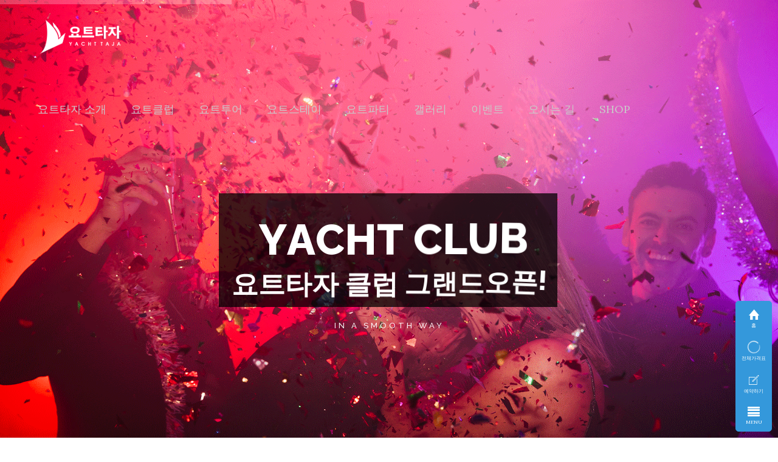

--- FILE ---
content_type: text/html; charset=UTF-8
request_url: https://www.yachttaja.com/
body_size: 155109
content:
<!DOCTYPE html>
<html lang="ko-KR" class="no-js">

<head>
<meta property="al:ios:url" content="applinks://docs">
<meta property="al:ios:app_store_id" content="12345">
<meta property="al:ios:app_name" content="App Links">
<meta property="al:android:url" content="applinks://docs">
<meta property="al:android:app_name" content="App Links">
<meta property="al:android:package" content="org.applinks">
<meta property="al:web:url" content="http://applinks.org/documentation">

<meta charset="UTF-8" />
<title>부산요트투어 - 요트타자 와 함께하는 신나는 요트투어</title>
<meta name="format-detection" content="telephone=no">
<meta name="viewport" content="width=device-width, initial-scale=1, maximum-scale=1" />
<link rel="shortcut icon" href="https://www.yachttaja.com/wp-content/uploads/2019/07/02211.png" type="image/x-icon" />

<!-- This site is optimized with the Yoast SEO plugin v12.8 - https://yoast.com/wordpress/plugins/seo/ -->
<meta name="description" content="다양한 요트와 함께 맥주, 소주, 음료, 마른안주를 무제한 무료제공해 드리리는 부산요트투어 - 요트타자!"/>
<meta name="robots" content="max-snippet:-1, max-image-preview:large, max-video-preview:-1"/>
<link rel="canonical" href="https://www.yachttaja.com/" />
<meta property="og:locale" content="ko_KR" />
<meta property="og:type" content="website" />
<meta property="og:title" content="부산요트투어 - 요트타자" />
<meta property="og:description" content="부산요트, 요트투어, 부산요트스테이, 요트숙박, 부산가볼만한곳, 데이트코스, 부산이색데이트, 해운대데이트코스, 요트투어가격" />
<meta property="og:url" content="https://www.yachttaja.com/" />
<meta property="og:site_name" content="부산요트투어 - 요트타자" />
<meta property="og:image" content="https://www.yachttaja.com/wp-content/uploads/2019/07/logoyo1.jpg" />
<meta property="og:image:secure_url" content="https://www.yachttaja.com/wp-content/uploads/2019/07/logoyo1.jpg" />
<meta property="og:image:width" content="1254" />
<meta property="og:image:height" content="540" />
<meta name="twitter:card" content="summary_large_image" />
<meta name="twitter:description" content="다양한 요트와 함께 맥주, 소주, 음료, 마른안주를 무제한 무료제공해 드리리는 부산요트투어 - 요트타자!" />
<meta name="twitter:title" content="부산요트투어 - 요트타자 와 함께하는 신나는 요트투어" />
<meta name="twitter:image" content="https://www.yachttaja.com/wp-content/uploads/2019/07/logoyo1.jpg" />
<script type='application/ld+json' class='yoast-schema-graph yoast-schema-graph--main'>{"@context":"https://schema.org","@graph":[{"@type":"Organization","@id":"https://www.yachttaja.com/#organization","name":"\ubd80\uc0b0\uc694\ud2b8\ud22c\uc5b4 - \uc694\ud2b8\ud0c0\uc790","url":"https://www.yachttaja.com/","sameAs":[],"logo":{"@type":"ImageObject","@id":"https://www.yachttaja.com/#logo","url":"https://www.yachttaja.com/wp-content/uploads/2019/07/logoyo1.jpg","width":1254,"height":540,"caption":"\ubd80\uc0b0\uc694\ud2b8\ud22c\uc5b4 - \uc694\ud2b8\ud0c0\uc790"},"image":{"@id":"https://www.yachttaja.com/#logo"}},{"@type":"WebSite","@id":"https://www.yachttaja.com/#website","url":"https://www.yachttaja.com/","name":"\ubd80\uc0b0\uc694\ud2b8\ud22c\uc5b4 - \uc694\ud2b8\ud0c0\uc790","description":"\ubd80\uc0b0\uc694\ud2b8, \uc694\ud2b8\ud22c\uc5b4, \ubd80\uc0b0\uc694\ud2b8\uc2a4\ud14c\uc774, \uc694\ud2b8\uc219\ubc15, \ubd80\uc0b0\uac00\ubcfc\ub9cc\ud55c\uacf3, \ub370\uc774\ud2b8\ucf54\uc2a4, \ubd80\uc0b0\uc774\uc0c9\ub370\uc774\ud2b8, \ud574\uc6b4\ub300\ub370\uc774\ud2b8\ucf54\uc2a4, \uc694\ud2b8\ud22c\uc5b4\uac00\uaca9","publisher":{"@id":"https://www.yachttaja.com/#organization"},"potentialAction":{"@type":"SearchAction","target":"https://www.yachttaja.com/?s={search_term_string}","query-input":"required name=search_term_string"}},{"@type":"WebPage","@id":"https://www.yachttaja.com/#webpage","url":"https://www.yachttaja.com/","inLanguage":"ko-KR","name":"\ubd80\uc0b0\uc694\ud2b8\ud22c\uc5b4 - \uc694\ud2b8\ud0c0\uc790 \uc640 \ud568\uaed8\ud558\ub294 \uc2e0\ub098\ub294 \uc694\ud2b8\ud22c\uc5b4","isPartOf":{"@id":"https://www.yachttaja.com/#website"},"about":{"@id":"https://www.yachttaja.com/#organization"},"datePublished":"2019-07-30T20:46:47+00:00","dateModified":"2019-11-13T12:12:40+00:00","description":"\ub2e4\uc591\ud55c \uc694\ud2b8\uc640 \ud568\uaed8 \ub9e5\uc8fc, \uc18c\uc8fc, \uc74c\ub8cc, \ub9c8\ub978\uc548\uc8fc\ub97c \ubb34\uc81c\ud55c \ubb34\ub8cc\uc81c\uacf5\ud574 \ub4dc\ub9ac\ub9ac\ub294 \ubd80\uc0b0\uc694\ud2b8\ud22c\uc5b4 - \uc694\ud2b8\ud0c0\uc790!"}]}</script>
<!-- / Yoast SEO plugin. -->

<link rel='dns-prefetch' href='//cdn.iamport.kr' />
<link rel='dns-prefetch' href='//d3sfvyfh4b9elq.cloudfront.net' />
<link rel='dns-prefetch' href='//use.fontawesome.com' />
<link rel='dns-prefetch' href='//fonts.googleapis.com' />
<link rel='dns-prefetch' href='//s.w.org' />
<link rel="alternate" type="application/rss+xml" title="부산요트투어 - 요트타자 &raquo; 피드" href="https://www.yachttaja.com/feed/" />
<link rel="alternate" type="application/rss+xml" title="부산요트투어 - 요트타자 &raquo; 댓글 피드" href="https://www.yachttaja.com/comments/feed/" />
		<script type="text/javascript">
			window._wpemojiSettings = {"baseUrl":"https:\/\/s.w.org\/images\/core\/emoji\/12.0.0-1\/72x72\/","ext":".png","svgUrl":"https:\/\/s.w.org\/images\/core\/emoji\/12.0.0-1\/svg\/","svgExt":".svg","source":{"concatemoji":"https:\/\/www.yachttaja.com\/wp-includes\/js\/wp-emoji-release.min.js?ver=5.3.20"}};
			!function(e,a,t){var n,r,o,i=a.createElement("canvas"),p=i.getContext&&i.getContext("2d");function s(e,t){var a=String.fromCharCode;p.clearRect(0,0,i.width,i.height),p.fillText(a.apply(this,e),0,0);e=i.toDataURL();return p.clearRect(0,0,i.width,i.height),p.fillText(a.apply(this,t),0,0),e===i.toDataURL()}function c(e){var t=a.createElement("script");t.src=e,t.defer=t.type="text/javascript",a.getElementsByTagName("head")[0].appendChild(t)}for(o=Array("flag","emoji"),t.supports={everything:!0,everythingExceptFlag:!0},r=0;r<o.length;r++)t.supports[o[r]]=function(e){if(!p||!p.fillText)return!1;switch(p.textBaseline="top",p.font="600 32px Arial",e){case"flag":return s([127987,65039,8205,9895,65039],[127987,65039,8203,9895,65039])?!1:!s([55356,56826,55356,56819],[55356,56826,8203,55356,56819])&&!s([55356,57332,56128,56423,56128,56418,56128,56421,56128,56430,56128,56423,56128,56447],[55356,57332,8203,56128,56423,8203,56128,56418,8203,56128,56421,8203,56128,56430,8203,56128,56423,8203,56128,56447]);case"emoji":return!s([55357,56424,55356,57342,8205,55358,56605,8205,55357,56424,55356,57340],[55357,56424,55356,57342,8203,55358,56605,8203,55357,56424,55356,57340])}return!1}(o[r]),t.supports.everything=t.supports.everything&&t.supports[o[r]],"flag"!==o[r]&&(t.supports.everythingExceptFlag=t.supports.everythingExceptFlag&&t.supports[o[r]]);t.supports.everythingExceptFlag=t.supports.everythingExceptFlag&&!t.supports.flag,t.DOMReady=!1,t.readyCallback=function(){t.DOMReady=!0},t.supports.everything||(n=function(){t.readyCallback()},a.addEventListener?(a.addEventListener("DOMContentLoaded",n,!1),e.addEventListener("load",n,!1)):(e.attachEvent("onload",n),a.attachEvent("onreadystatechange",function(){"complete"===a.readyState&&t.readyCallback()})),(n=t.source||{}).concatemoji?c(n.concatemoji):n.wpemoji&&n.twemoji&&(c(n.twemoji),c(n.wpemoji)))}(window,document,window._wpemojiSettings);
		</script>
		<style type="text/css">
img.wp-smiley,
img.emoji {
	display: inline !important;
	border: none !important;
	box-shadow: none !important;
	height: 1em !important;
	width: 1em !important;
	margin: 0 .07em !important;
	vertical-align: -0.1em !important;
	background: none !important;
	padding: 0 !important;
}
</style>
	<link rel='stylesheet' id='wp-block-library-css'  href='https://www.yachttaja.com/wp-includes/css/dist/block-library/style.min.css?ver=5.3.20' type='text/css' media='all' />
<link rel='stylesheet' id='wc-block-style-css'  href='https://www.yachttaja.com/wp-content/plugins/woocommerce/packages/woocommerce-blocks/build/style.css?ver=2.4.5' type='text/css' media='all' />
<link rel='stylesheet' id='buttonizer_frontend_style-css'  href='https://www.yachttaja.com/wp-content/plugins/buttonizer-multifunctional-button/assets/frontend.css?v=55d3fcccb610da66f4cbf0c0526ea408&#038;ver=5.3.20' type='text/css' media='all' />
<link rel='stylesheet' id='buttonizer-icon-library-css'  href='https://use.fontawesome.com/releases/v5.8.2/css/all.css?ver=5.3.20' type='text/css' media='all' />
<link rel='stylesheet' id='contact-form-7-css'  href='https://www.yachttaja.com/wp-content/plugins/contact-form-7/includes/css/styles.css?ver=5.1.6' type='text/css' media='all' />
<link rel='stylesheet' id='dashicons-css'  href='https://www.yachttaja.com/wp-includes/css/dashicons.min.css?ver=5.3.20' type='text/css' media='all' />
<link rel='stylesheet' id='wp-jquery-ui-dialog-css'  href='https://www.yachttaja.com/wp-includes/css/jquery-ui-dialog.min.css?ver=5.3.20' type='text/css' media='all' />
<link rel='stylesheet' id='rs-plugin-settings-css'  href='https://www.yachttaja.com/wp-content/plugins/revslider/public/assets/css/settings.css?ver=5.4.8.3' type='text/css' media='all' />
<style id='rs-plugin-settings-inline-css' type='text/css'>
#rs-demo-id {}
</style>
<link rel='stylesheet' id='woocommerce-layout-css'  href='https://www.yachttaja.com/wp-content/plugins/woocommerce/assets/css/woocommerce-layout.css?ver=3.8.1' type='text/css' media='all' />
<link rel='stylesheet' id='woocommerce-smallscreen-css'  href='https://www.yachttaja.com/wp-content/plugins/woocommerce/assets/css/woocommerce-smallscreen.css?ver=3.8.1' type='text/css' media='only screen and (max-width: 768px)' />
<link rel='stylesheet' id='woocommerce-general-css'  href='https://www.yachttaja.com/wp-content/plugins/woocommerce/assets/css/woocommerce.css?ver=3.8.1' type='text/css' media='all' />
<style id='woocommerce-inline-inline-css' type='text/css'>
.woocommerce form .form-row .required { visibility: visible; }
</style>
<link rel='stylesheet' id='fontawesome-css-css'  href='https://www.yachttaja.com/wp-content/plugins/wp-mobi-plugin/lib/fonts/font-awesome-4.1.0/css/font-awesome.min.css?ver=5.3.20' type='text/css' media='all' />
<link rel='stylesheet' id='ionicons-css-css'  href='https://www.yachttaja.com/wp-content/plugins/wp-mobi-plugin/lib/fonts/ionicons-1.5.2/css/ionicons.min.css?ver=5.3.20' type='text/css' media='all' />
<link rel='stylesheet' id='mobiwp-css-css'  href='https://www.yachttaja.com/wp-content/plugins/wp-mobi-plugin/lib/css/mobinav.css' type='text/css' media='all' />
<link rel='stylesheet' id='mfn-base-css'  href='https://www.yachttaja.com/wp-content/themes/betheme/css/base.css?ver=21.5' type='text/css' media='all' />
<link rel='stylesheet' id='mfn-layout-css'  href='https://www.yachttaja.com/wp-content/themes/betheme/css/layout.css?ver=21.5' type='text/css' media='all' />
<link rel='stylesheet' id='mfn-shortcodes-css'  href='https://www.yachttaja.com/wp-content/themes/betheme/css/shortcodes.css?ver=21.5' type='text/css' media='all' />
<link rel='stylesheet' id='mfn-animations-css'  href='https://www.yachttaja.com/wp-content/themes/betheme/assets/animations/animations.min.css?ver=21.5' type='text/css' media='all' />
<link rel='stylesheet' id='mfn-jquery-ui-css'  href='https://www.yachttaja.com/wp-content/themes/betheme/assets/ui/jquery.ui.all.css?ver=21.5' type='text/css' media='all' />
<link rel='stylesheet' id='mfn-jplayer-css'  href='https://www.yachttaja.com/wp-content/themes/betheme/assets/jplayer/css/jplayer.blue.monday.css?ver=21.5' type='text/css' media='all' />
<link rel='stylesheet' id='mfn-responsive-css'  href='https://www.yachttaja.com/wp-content/themes/betheme/css/responsive.css?ver=21.5' type='text/css' media='all' />
<link rel='stylesheet' id='mfn-fonts-css'  href='https://fonts.googleapis.com/css?family=Lora%3A1%2C300%2C400%2C400italic%2C700%2C700italic&#038;ver=5.3.20' type='text/css' media='all' />
<link rel='stylesheet' id='mfn-woo-css'  href='https://www.yachttaja.com/wp-content/themes/betheme/css/woocommerce.css?ver=21.5' type='text/css' media='all' />
<style id='mfn-dynamic-inline-css' type='text/css'>
body:not(.template-slider) #Header_wrapper{background-image:url(https://www.yachttaja.com/wp-content/uploads/2019/07/133.jpg);background-repeat:no-repeat;background-position:center top}#Footer{background-image:url(https://www.yachttaja.com/wp-content/uploads/2019/07/43122.jpg);background-repeat:repeat;background-position:center top}
@media only screen and (min-width: 1240px){body:not(.header-simple) #Top_bar #menu{display:block!important}.tr-menu #Top_bar #menu{background:none!important}#Top_bar .menu > li > ul.mfn-megamenu{width:984px}#Top_bar .menu > li > ul.mfn-megamenu > li{float:left}#Top_bar .menu > li > ul.mfn-megamenu > li.mfn-megamenu-cols-1{width:100%}#Top_bar .menu > li > ul.mfn-megamenu > li.mfn-megamenu-cols-2{width:50%}#Top_bar .menu > li > ul.mfn-megamenu > li.mfn-megamenu-cols-3{width:33.33%}#Top_bar .menu > li > ul.mfn-megamenu > li.mfn-megamenu-cols-4{width:25%}#Top_bar .menu > li > ul.mfn-megamenu > li.mfn-megamenu-cols-5{width:20%}#Top_bar .menu > li > ul.mfn-megamenu > li.mfn-megamenu-cols-6{width:16.66%}#Top_bar .menu > li > ul.mfn-megamenu > li > ul{display:block!important;position:inherit;left:auto;top:auto;border-width:0 1px 0 0}#Top_bar .menu > li > ul.mfn-megamenu > li:last-child > ul{border:0}#Top_bar .menu > li > ul.mfn-megamenu > li > ul li{width:auto}#Top_bar .menu > li > ul.mfn-megamenu a.mfn-megamenu-title{text-transform:uppercase;font-weight:400;background:none}#Top_bar .menu > li > ul.mfn-megamenu a .menu-arrow{display:none}.menuo-right #Top_bar .menu > li > ul.mfn-megamenu{left:auto;right:0}.menuo-right #Top_bar .menu > li > ul.mfn-megamenu-bg{box-sizing:border-box}#Top_bar .menu > li > ul.mfn-megamenu-bg{padding:20px 166px 20px 20px;background-repeat:no-repeat;background-position:right bottom}.rtl #Top_bar .menu > li > ul.mfn-megamenu-bg{padding-left:166px;padding-right:20px;background-position:left bottom}#Top_bar .menu > li > ul.mfn-megamenu-bg > li{background:none}#Top_bar .menu > li > ul.mfn-megamenu-bg > li a{border:none}#Top_bar .menu > li > ul.mfn-megamenu-bg > li > ul{background:none!important;-webkit-box-shadow:0 0 0 0;-moz-box-shadow:0 0 0 0;box-shadow:0 0 0 0}.mm-vertical #Top_bar .container{position:relative;}.mm-vertical #Top_bar .top_bar_left{position:static;}.mm-vertical #Top_bar .menu > li ul{box-shadow:0 0 0 0 transparent!important;background-image:none;}.mm-vertical #Top_bar .menu > li > ul.mfn-megamenu{width:98%!important;margin:0 1%;padding:20px 0;}.mm-vertical.header-plain #Top_bar .menu > li > ul.mfn-megamenu{width:100%!important;margin:0;}.mm-vertical #Top_bar .menu > li > ul.mfn-megamenu > li{display:table-cell;float:none!important;width:10%;padding:0 15px;border-right:1px solid rgba(0, 0, 0, 0.05);}.mm-vertical #Top_bar .menu > li > ul.mfn-megamenu > li:last-child{border-right-width:0}.mm-vertical #Top_bar .menu > li > ul.mfn-megamenu > li.hide-border{border-right-width:0}.mm-vertical #Top_bar .menu > li > ul.mfn-megamenu > li a{border-bottom-width:0;padding:9px 15px;line-height:120%;}.mm-vertical #Top_bar .menu > li > ul.mfn-megamenu a.mfn-megamenu-title{font-weight:700;}.rtl .mm-vertical #Top_bar .menu > li > ul.mfn-megamenu > li:first-child{border-right-width:0}.rtl .mm-vertical #Top_bar .menu > li > ul.mfn-megamenu > li:last-child{border-right-width:1px}.header-plain:not(.menuo-right) #Header .top_bar_left{width:auto!important}.header-stack.header-center #Top_bar #menu{display:inline-block!important}.header-simple #Top_bar #menu{display:none;height:auto;width:300px;bottom:auto;top:100%;right:1px;position:absolute;margin:0}.header-simple #Header a.responsive-menu-toggle{display:block;right:10px}.header-simple #Top_bar #menu > ul{width:100%;float:left}.header-simple #Top_bar #menu ul li{width:100%;padding-bottom:0;border-right:0;position:relative}.header-simple #Top_bar #menu ul li a{padding:0 20px;margin:0;display:block;height:auto;line-height:normal;border:none}.header-simple #Top_bar #menu ul li a:after{display:none}.header-simple #Top_bar #menu ul li a span{border:none;line-height:44px;display:inline;padding:0}.header-simple #Top_bar #menu ul li.submenu .menu-toggle{display:block;position:absolute;right:0;top:0;width:44px;height:44px;line-height:44px;font-size:30px;font-weight:300;text-align:center;cursor:pointer;color:#444;opacity:0.33;}.header-simple #Top_bar #menu ul li.submenu .menu-toggle:after{content:"+"}.header-simple #Top_bar #menu ul li.hover > .menu-toggle:after{content:"-"}.header-simple #Top_bar #menu ul li.hover a{border-bottom:0}.header-simple #Top_bar #menu ul.mfn-megamenu li .menu-toggle{display:none}.header-simple #Top_bar #menu ul li ul{position:relative!important;left:0!important;top:0;padding:0;margin:0!important;width:auto!important;background-image:none}.header-simple #Top_bar #menu ul li ul li{width:100%!important;display:block;padding:0;}.header-simple #Top_bar #menu ul li ul li a{padding:0 20px 0 30px}.header-simple #Top_bar #menu ul li ul li a .menu-arrow{display:none}.header-simple #Top_bar #menu ul li ul li a span{padding:0}.header-simple #Top_bar #menu ul li ul li a span:after{display:none!important}.header-simple #Top_bar .menu > li > ul.mfn-megamenu a.mfn-megamenu-title{text-transform:uppercase;font-weight:400}.header-simple #Top_bar .menu > li > ul.mfn-megamenu > li > ul{display:block!important;position:inherit;left:auto;top:auto}.header-simple #Top_bar #menu ul li ul li ul{border-left:0!important;padding:0;top:0}.header-simple #Top_bar #menu ul li ul li ul li a{padding:0 20px 0 40px}.rtl.header-simple #Top_bar #menu{left:1px;right:auto}.rtl.header-simple #Top_bar a.responsive-menu-toggle{left:10px;right:auto}.rtl.header-simple #Top_bar #menu ul li.submenu .menu-toggle{left:0;right:auto}.rtl.header-simple #Top_bar #menu ul li ul{left:auto!important;right:0!important}.rtl.header-simple #Top_bar #menu ul li ul li a{padding:0 30px 0 20px}.rtl.header-simple #Top_bar #menu ul li ul li ul li a{padding:0 40px 0 20px}.menu-highlight #Top_bar .menu > li{margin:0 2px}.menu-highlight:not(.header-creative) #Top_bar .menu > li > a{margin:20px 0;padding:0;-webkit-border-radius:5px;border-radius:5px}.menu-highlight #Top_bar .menu > li > a:after{display:none}.menu-highlight #Top_bar .menu > li > a span:not(.description){line-height:50px}.menu-highlight #Top_bar .menu > li > a span.description{display:none}.menu-highlight.header-stack #Top_bar .menu > li > a{margin:10px 0!important}.menu-highlight.header-stack #Top_bar .menu > li > a span:not(.description){line-height:40px}.menu-highlight.header-transparent #Top_bar .menu > li > a{margin:5px 0}.menu-highlight.header-simple #Top_bar #menu ul li,.menu-highlight.header-creative #Top_bar #menu ul li{margin:0}.menu-highlight.header-simple #Top_bar #menu ul li > a,.menu-highlight.header-creative #Top_bar #menu ul li > a{-webkit-border-radius:0;border-radius:0}.menu-highlight:not(.header-fixed):not(.header-simple) #Top_bar.is-sticky .menu > li > a{margin:10px 0!important;padding:5px 0!important}.menu-highlight:not(.header-fixed):not(.header-simple) #Top_bar.is-sticky .menu > li > a span{line-height:30px!important}.header-modern.menu-highlight.menuo-right .menu_wrapper{margin-right:20px}.menu-line-below #Top_bar .menu > li > a:after{top:auto;bottom:-4px}.menu-line-below #Top_bar.is-sticky .menu > li > a:after{top:auto;bottom:-4px}.menu-line-below-80 #Top_bar:not(.is-sticky) .menu > li > a:after{height:4px;left:10%;top:50%;margin-top:20px;width:80%}.menu-line-below-80-1 #Top_bar:not(.is-sticky) .menu > li > a:after{height:1px;left:10%;top:50%;margin-top:20px;width:80%}.menu-link-color #Top_bar .menu > li > a:after{display:none!important}.menu-arrow-top #Top_bar .menu > li > a:after{background:none repeat scroll 0 0 rgba(0,0,0,0)!important;border-color:#ccc transparent transparent;border-style:solid;border-width:7px 7px 0;display:block;height:0;left:50%;margin-left:-7px;top:0!important;width:0}.menu-arrow-top #Top_bar.is-sticky .menu > li > a:after{top:0!important}.menu-arrow-bottom #Top_bar .menu > li > a:after{background:none!important;border-color:transparent transparent #ccc;border-style:solid;border-width:0 7px 7px;display:block;height:0;left:50%;margin-left:-7px;top:auto;bottom:0;width:0}.menu-arrow-bottom #Top_bar.is-sticky .menu > li > a:after{top:auto;bottom:0}.menuo-no-borders #Top_bar .menu > li > a span{border-width:0!important}.menuo-no-borders #Header_creative #Top_bar .menu > li > a span{border-bottom-width:0}.menuo-no-borders.header-plain #Top_bar a#header_cart,.menuo-no-borders.header-plain #Top_bar a#search_button,.menuo-no-borders.header-plain #Top_bar .wpml-languages,.menuo-no-borders.header-plain #Top_bar a.action_button{border-width:0}.menuo-right #Top_bar .menu_wrapper{float:right}.menuo-right.header-stack:not(.header-center) #Top_bar .menu_wrapper{margin-right:150px}body.header-creative{padding-left:50px}body.header-creative.header-open{padding-left:250px}body.error404,body.under-construction,body.template-blank{padding-left:0!important}.header-creative.footer-fixed #Footer,.header-creative.footer-sliding #Footer,.header-creative.footer-stick #Footer.is-sticky{box-sizing:border-box;padding-left:50px;}.header-open.footer-fixed #Footer,.header-open.footer-sliding #Footer,.header-creative.footer-stick #Footer.is-sticky{padding-left:250px;}.header-rtl.header-creative.footer-fixed #Footer,.header-rtl.header-creative.footer-sliding #Footer,.header-rtl.header-creative.footer-stick #Footer.is-sticky{padding-left:0;padding-right:50px;}.header-rtl.header-open.footer-fixed #Footer,.header-rtl.header-open.footer-sliding #Footer,.header-rtl.header-creative.footer-stick #Footer.is-sticky{padding-right:250px;}#Header_creative{background-color:#fff;position:fixed;width:250px;height:100%;left:-200px;top:0;z-index:9002;-webkit-box-shadow:2px 0 4px 2px rgba(0,0,0,.15);box-shadow:2px 0 4px 2px rgba(0,0,0,.15)}#Header_creative .container{width:100%}#Header_creative .creative-wrapper{opacity:0;margin-right:50px}#Header_creative a.creative-menu-toggle{display:block;width:34px;height:34px;line-height:34px;font-size:22px;text-align:center;position:absolute;top:10px;right:8px;border-radius:3px}.admin-bar #Header_creative a.creative-menu-toggle{top:42px}#Header_creative #Top_bar{position:static;width:100%}#Header_creative #Top_bar .top_bar_left{width:100%!important;float:none}#Header_creative #Top_bar .top_bar_right{width:100%!important;float:none;height:auto;margin-bottom:35px;text-align:center;padding:0 20px;top:0;-webkit-box-sizing:border-box;-moz-box-sizing:border-box;box-sizing:border-box}#Header_creative #Top_bar .top_bar_right:before{display:none}#Header_creative #Top_bar .top_bar_right_wrapper{top:0}#Header_creative #Top_bar .logo{float:none;text-align:center;margin:15px 0}#Header_creative #Top_bar #menu{background-color:transparent}#Header_creative #Top_bar .menu_wrapper{float:none;margin:0 0 30px}#Header_creative #Top_bar .menu > li{width:100%;float:none;position:relative}#Header_creative #Top_bar .menu > li > a{padding:0;text-align:center}#Header_creative #Top_bar .menu > li > a:after{display:none}#Header_creative #Top_bar .menu > li > a span{border-right:0;border-bottom-width:1px;line-height:38px}#Header_creative #Top_bar .menu li ul{left:100%;right:auto;top:0;box-shadow:2px 2px 2px 0 rgba(0,0,0,0.03);-webkit-box-shadow:2px 2px 2px 0 rgba(0,0,0,0.03)}#Header_creative #Top_bar .menu > li > ul.mfn-megamenu{margin:0;width:700px!important;}#Header_creative #Top_bar .menu > li > ul.mfn-megamenu > li > ul{left:0}#Header_creative #Top_bar .menu li ul li a{padding-top:9px;padding-bottom:8px}#Header_creative #Top_bar .menu li ul li ul{top:0}#Header_creative #Top_bar .menu > li > a span.description{display:block;font-size:13px;line-height:28px!important;clear:both}#Header_creative #Top_bar .search_wrapper{left:100%;top:auto;bottom:0}#Header_creative #Top_bar a#header_cart{display:inline-block;float:none;top:3px}#Header_creative #Top_bar a#search_button{display:inline-block;float:none;top:3px}#Header_creative #Top_bar .wpml-languages{display:inline-block;float:none;top:0}#Header_creative #Top_bar .wpml-languages.enabled:hover a.active{padding-bottom:11px}#Header_creative #Top_bar .action_button{display:inline-block;float:none;top:16px;margin:0}#Header_creative #Top_bar .banner_wrapper{display:block;text-align:center}#Header_creative #Top_bar .banner_wrapper img{max-width:100%;height:auto;display:inline-block}#Header_creative #Action_bar{display:none;position:absolute;bottom:0;top:auto;clear:both;padding:0 20px;box-sizing:border-box}#Header_creative #Action_bar .contact_details{text-align:center;margin-bottom:20px}#Header_creative #Action_bar .contact_details li{padding:0}#Header_creative #Action_bar .social{float:none;text-align:center;padding:5px 0 15px}#Header_creative #Action_bar .social li{margin-bottom:2px}#Header_creative #Action_bar .social-menu{float:none;text-align:center}#Header_creative #Action_bar .social-menu li{border-color:rgba(0,0,0,.1)}#Header_creative .social li a{color:rgba(0,0,0,.5)}#Header_creative .social li a:hover{color:#000}#Header_creative .creative-social{position:absolute;bottom:10px;right:0;width:50px}#Header_creative .creative-social li{display:block;float:none;width:100%;text-align:center;margin-bottom:5px}.header-creative .fixed-nav.fixed-nav-prev{margin-left:50px}.header-creative.header-open .fixed-nav.fixed-nav-prev{margin-left:250px}.menuo-last #Header_creative #Top_bar .menu li.last ul{top:auto;bottom:0}.header-open #Header_creative{left:0}.header-open #Header_creative .creative-wrapper{opacity:1;margin:0!important;}.header-open #Header_creative .creative-menu-toggle,.header-open #Header_creative .creative-social{display:none}.header-open #Header_creative #Action_bar{display:block}body.header-rtl.header-creative{padding-left:0;padding-right:50px}.header-rtl #Header_creative{left:auto;right:-200px}.header-rtl #Header_creative .creative-wrapper{margin-left:50px;margin-right:0}.header-rtl #Header_creative a.creative-menu-toggle{left:8px;right:auto}.header-rtl #Header_creative .creative-social{left:0;right:auto}.header-rtl #Footer #back_to_top.sticky{right:125px}.header-rtl #popup_contact{right:70px}.header-rtl #Header_creative #Top_bar .menu li ul{left:auto;right:100%}.header-rtl #Header_creative #Top_bar .search_wrapper{left:auto;right:100%;}.header-rtl .fixed-nav.fixed-nav-prev{margin-left:0!important}.header-rtl .fixed-nav.fixed-nav-next{margin-right:50px}body.header-rtl.header-creative.header-open{padding-left:0;padding-right:250px!important}.header-rtl.header-open #Header_creative{left:auto;right:0}.header-rtl.header-open #Footer #back_to_top.sticky{right:325px}.header-rtl.header-open #popup_contact{right:270px}.header-rtl.header-open .fixed-nav.fixed-nav-next{margin-right:250px}#Header_creative.active{left:-1px;}.header-rtl #Header_creative.active{left:auto;right:-1px;}#Header_creative.active .creative-wrapper{opacity:1;margin:0}.header-creative .vc_row[data-vc-full-width]{padding-left:50px}.header-creative.header-open .vc_row[data-vc-full-width]{padding-left:250px}.header-open .vc_parallax .vc_parallax-inner { left:auto; width: calc(100% - 250px); }.header-open.header-rtl .vc_parallax .vc_parallax-inner { left:0; right:auto; }#Header_creative.scroll{height:100%;overflow-y:auto}#Header_creative.scroll:not(.dropdown) .menu li ul{display:none!important}#Header_creative.scroll #Action_bar{position:static}#Header_creative.dropdown{outline:none}#Header_creative.dropdown #Top_bar .menu_wrapper{float:left}#Header_creative.dropdown #Top_bar #menu ul li{position:relative;float:left}#Header_creative.dropdown #Top_bar #menu ul li a:after{display:none}#Header_creative.dropdown #Top_bar #menu ul li a span{line-height:38px;padding:0}#Header_creative.dropdown #Top_bar #menu ul li.submenu .menu-toggle{display:block;position:absolute;right:0;top:0;width:38px;height:38px;line-height:38px;font-size:26px;font-weight:300;text-align:center;cursor:pointer;color:#444;opacity:0.33;}#Header_creative.dropdown #Top_bar #menu ul li.submenu .menu-toggle:after{content:"+"}#Header_creative.dropdown #Top_bar #menu ul li.hover > .menu-toggle:after{content:"-"}#Header_creative.dropdown #Top_bar #menu ul li.hover a{border-bottom:0}#Header_creative.dropdown #Top_bar #menu ul.mfn-megamenu li .menu-toggle{display:none}#Header_creative.dropdown #Top_bar #menu ul li ul{position:relative!important;left:0!important;top:0;padding:0;margin-left:0!important;width:auto!important;background-image:none}#Header_creative.dropdown #Top_bar #menu ul li ul li{width:100%!important}#Header_creative.dropdown #Top_bar #menu ul li ul li a{padding:0 10px;text-align:center}#Header_creative.dropdown #Top_bar #menu ul li ul li a .menu-arrow{display:none}#Header_creative.dropdown #Top_bar #menu ul li ul li a span{padding:0}#Header_creative.dropdown #Top_bar #menu ul li ul li a span:after{display:none!important}#Header_creative.dropdown #Top_bar .menu > li > ul.mfn-megamenu a.mfn-megamenu-title{text-transform:uppercase;font-weight:400}#Header_creative.dropdown #Top_bar .menu > li > ul.mfn-megamenu > li > ul{display:block!important;position:inherit;left:auto;top:auto}#Header_creative.dropdown #Top_bar #menu ul li ul li ul{border-left:0!important;padding:0;top:0}#Header_creative{transition: left .5s ease-in-out, right .5s ease-in-out;}#Header_creative .creative-wrapper{transition: opacity .5s ease-in-out, margin 0s ease-in-out .5s;}#Header_creative.active .creative-wrapper{transition: opacity .5s ease-in-out, margin 0s ease-in-out;}}@media only screen and (min-width: 768px){#Top_bar.is-sticky{position:fixed!important;width:100%;left:0;top:-60px;height:60px;z-index:701;background:#fff;opacity:.97;-webkit-box-shadow:0 2px 5px 0 rgba(0,0,0,0.1);-moz-box-shadow:0 2px 5px 0 rgba(0,0,0,0.1);box-shadow:0 2px 5px 0 rgba(0,0,0,0.1)}.layout-boxed.header-boxed #Top_bar.is-sticky{max-width:1240px;left:50%;-webkit-transform:translateX(-50%);transform:translateX(-50%)}#Top_bar.is-sticky .top_bar_left,#Top_bar.is-sticky .top_bar_right,#Top_bar.is-sticky .top_bar_right:before{background:none}#Top_bar.is-sticky .top_bar_right{top:-4px;height:auto;}#Top_bar.is-sticky .top_bar_right_wrapper{top:15px}.header-plain #Top_bar.is-sticky .top_bar_right_wrapper{top:0}#Top_bar.is-sticky .logo{width:auto;margin:0 30px 0 20px;padding:0}#Top_bar.is-sticky #logo,#Top_bar.is-sticky .custom-logo-link{padding:5px 0!important;height:50px!important;line-height:50px!important}.logo-no-sticky-padding #Top_bar.is-sticky #logo{height:60px!important;line-height:60px!important}#Top_bar.is-sticky #logo img.logo-main{display:none}#Top_bar.is-sticky #logo img.logo-sticky{display:inline;max-height:35px;}#Top_bar.is-sticky .menu_wrapper{clear:none}#Top_bar.is-sticky .menu_wrapper .menu > li > a{padding:15px 0}#Top_bar.is-sticky .menu > li > a,#Top_bar.is-sticky .menu > li > a span{line-height:30px}#Top_bar.is-sticky .menu > li > a:after{top:auto;bottom:-4px}#Top_bar.is-sticky .menu > li > a span.description{display:none}#Top_bar.is-sticky .secondary_menu_wrapper,#Top_bar.is-sticky .banner_wrapper{display:none}.header-overlay #Top_bar.is-sticky{display:none}.sticky-dark #Top_bar.is-sticky,.sticky-dark #Top_bar.is-sticky #menu{background:rgba(0,0,0,.8)}.sticky-dark #Top_bar.is-sticky .menu > li > a{color:#fff}.sticky-dark #Top_bar.is-sticky .top_bar_right a:not(.action_button){color:rgba(255,255,255,.8)}.sticky-dark #Top_bar.is-sticky .wpml-languages a.active,.sticky-dark #Top_bar.is-sticky .wpml-languages ul.wpml-lang-dropdown{background:rgba(0,0,0,0.1);border-color:rgba(0,0,0,0.1)}.sticky-white #Top_bar.is-sticky,.sticky-white #Top_bar.is-sticky #menu{background:rgba(255,255,255,.8)}.sticky-white #Top_bar.is-sticky .menu > li > a{color:#222}.sticky-white #Top_bar.is-sticky .top_bar_right a:not(.action_button){color:rgba(0,0,0,.8)}.sticky-white #Top_bar.is-sticky .wpml-languages a.active,.sticky-white #Top_bar.is-sticky .wpml-languages ul.wpml-lang-dropdown{background:rgba(255,255,255,0.1);border-color:rgba(0,0,0,0.1)}}@media only screen and (max-width: 1239px){#Top_bar #menu{display:none;height:auto;width:300px;bottom:auto;top:100%;right:1px;position:absolute;margin:0}#Top_bar a.responsive-menu-toggle{display:block}#Top_bar #menu > ul{width:100%;float:left}#Top_bar #menu ul li{width:100%;padding-bottom:0;border-right:0;position:relative}#Top_bar #menu ul li a{padding:0 25px;margin:0;display:block;height:auto;line-height:normal;border:none}#Top_bar #menu ul li a:after{display:none}#Top_bar #menu ul li a span{border:none;line-height:44px;display:inline;padding:0}#Top_bar #menu ul li a span.description{margin:0 0 0 5px}#Top_bar #menu ul li.submenu .menu-toggle{display:block;position:absolute;right:15px;top:0;width:44px;height:44px;line-height:44px;font-size:30px;font-weight:300;text-align:center;cursor:pointer;color:#444;opacity:0.33;}#Top_bar #menu ul li.submenu .menu-toggle:after{content:"+"}#Top_bar #menu ul li.hover > .menu-toggle:after{content:"-"}#Top_bar #menu ul li.hover a{border-bottom:0}#Top_bar #menu ul li a span:after{display:none!important}#Top_bar #menu ul.mfn-megamenu li .menu-toggle{display:none}#Top_bar #menu ul li ul{position:relative!important;left:0!important;top:0;padding:0;margin-left:0!important;width:auto!important;background-image:none!important;box-shadow:0 0 0 0 transparent!important;-webkit-box-shadow:0 0 0 0 transparent!important}#Top_bar #menu ul li ul li{width:100%!important}#Top_bar #menu ul li ul li a{padding:0 20px 0 35px}#Top_bar #menu ul li ul li a .menu-arrow{display:none}#Top_bar #menu ul li ul li a span{padding:0}#Top_bar #menu ul li ul li a span:after{display:none!important}#Top_bar .menu > li > ul.mfn-megamenu a.mfn-megamenu-title{text-transform:uppercase;font-weight:400}#Top_bar .menu > li > ul.mfn-megamenu > li > ul{display:block!important;position:inherit;left:auto;top:auto}#Top_bar #menu ul li ul li ul{border-left:0!important;padding:0;top:0}#Top_bar #menu ul li ul li ul li a{padding:0 20px 0 45px}.rtl #Top_bar #menu{left:1px;right:auto}.rtl #Top_bar a.responsive-menu-toggle{left:20px;right:auto}.rtl #Top_bar #menu ul li.submenu .menu-toggle{left:15px;right:auto;border-left:none;border-right:1px solid #eee}.rtl #Top_bar #menu ul li ul{left:auto!important;right:0!important}.rtl #Top_bar #menu ul li ul li a{padding:0 30px 0 20px}.rtl #Top_bar #menu ul li ul li ul li a{padding:0 40px 0 20px}.header-stack .menu_wrapper a.responsive-menu-toggle{position:static!important;margin:11px 0!important}.header-stack .menu_wrapper #menu{left:0;right:auto}.rtl.header-stack #Top_bar #menu{left:auto;right:0}.admin-bar #Header_creative{top:32px}.header-creative.layout-boxed{padding-top:85px}.header-creative.layout-full-width #Wrapper{padding-top:60px}#Header_creative{position:fixed;width:100%;left:0!important;top:0;z-index:1001}#Header_creative .creative-wrapper{display:block!important;opacity:1!important}#Header_creative .creative-menu-toggle,#Header_creative .creative-social{display:none!important;opacity:1!important}#Header_creative #Top_bar{position:static;width:100%}#Header_creative #Top_bar #logo,#Header_creative #Top_bar .custom-logo-link{height:50px;line-height:50px;padding:5px 0}#Header_creative #Top_bar #logo img.logo-sticky{max-height:40px!important}#Header_creative #logo img.logo-main{display:none}#Header_creative #logo img.logo-sticky{display:inline-block}.logo-no-sticky-padding #Header_creative #Top_bar #logo{height:60px;line-height:60px;padding:0}.logo-no-sticky-padding #Header_creative #Top_bar #logo img.logo-sticky{max-height:60px!important}#Header_creative #Action_bar{display:none}#Header_creative #Top_bar .top_bar_right{height:60px;top:0}#Header_creative #Top_bar .top_bar_right:before{display:none}#Header_creative #Top_bar .top_bar_right_wrapper{top:0;padding-top:9px}#Header_creative.scroll{overflow:visible!important}}#Header_wrapper, #Intro {background-color: #888888;}#Subheader {background-color: rgba(247,247,247,0);}.header-classic #Action_bar, .header-fixed #Action_bar, .header-plain #Action_bar, .header-split #Action_bar, .header-stack #Action_bar {background-color: #2C2C2C;}#Sliding-top {background-color: #545454;}#Sliding-top a.sliding-top-control {border-right-color: #545454;}#Sliding-top.st-center a.sliding-top-control,#Sliding-top.st-left a.sliding-top-control {border-top-color: #545454;}#Footer {background-color: #545454;}body, ul.timeline_items, .icon_box a .desc, .icon_box a:hover .desc, .feature_list ul li a, .list_item a, .list_item a:hover,.widget_recent_entries ul li a, .flat_box a, .flat_box a:hover, .story_box .desc, .content_slider.carouselul li a .title,.content_slider.flat.description ul li .desc, .content_slider.flat.description ul li a .desc, .post-nav.minimal a i {color: #626262;}.post-nav.minimal a svg {fill: #626262;}.themecolor, .opening_hours .opening_hours_wrapper li span, .fancy_heading_icon .icon_top,.fancy_heading_arrows .icon-right-dir, .fancy_heading_arrows .icon-left-dir, .fancy_heading_line .title,.button-love a.mfn-love, .format-link .post-title .icon-link, .pager-single > span, .pager-single a:hover,.widget_meta ul, .widget_pages ul, .widget_rss ul, .widget_mfn_recent_comments ul li:after, .widget_archive ul,.widget_recent_comments ul li:after, .widget_nav_menu ul, .woocommerce ul.products li.product .price, .shop_slider .shop_slider_ul li .item_wrapper .price,.woocommerce-page ul.products li.product .price, .widget_price_filter .price_label .from, .widget_price_filter .price_label .to,.woocommerce ul.product_list_widget li .quantity .amount, .woocommerce .product div.entry-summary .price, .woocommerce .star-rating span,#Error_404 .error_pic i, .style-simple #Filters .filters_wrapper ul li a:hover, .style-simple #Filters .filters_wrapper ul li.current-cat a,.style-simple .quick_fact .title {color: #000000;}.themebg,#comments .commentlist > li .reply a.comment-reply-link,#Filters .filters_wrapper ul li a:hover,#Filters .filters_wrapper ul li.current-cat a,.fixed-nav .arrow,.offer_thumb .slider_pagination a:before,.offer_thumb .slider_pagination a.selected:after,.pager .pages a:hover,.pager .pages a.active,.pager .pages span.page-numbers.current,.pager-single span:after,.portfolio_group.exposure .portfolio-item .desc-inner .line,.Recent_posts ul li .desc:after,.Recent_posts ul li .photo .c,.slider_pagination a.selected,.slider_pagination .slick-active a,.slider_pagination a.selected:after,.slider_pagination .slick-active a:after,.testimonials_slider .slider_images,.testimonials_slider .slider_images a:after,.testimonials_slider .slider_images:before,#Top_bar a#header_cart span,.widget_categories ul,.widget_mfn_menu ul li a:hover,.widget_mfn_menu ul li.current-menu-item:not(.current-menu-ancestor) > a,.widget_mfn_menu ul li.current_page_item:not(.current_page_ancestor) > a,.widget_product_categories ul,.widget_recent_entries ul li:after,.woocommerce-account table.my_account_orders .order-number a,.woocommerce-MyAccount-navigation ul li.is-active a,.style-simple .accordion .question:after,.style-simple .faq .question:after,.style-simple .icon_box .desc_wrapper .title:before,.style-simple #Filters .filters_wrapper ul li a:after,.style-simple .article_box .desc_wrapper p:after,.style-simple .sliding_box .desc_wrapper:after,.style-simple .trailer_box:hover .desc,.tp-bullets.simplebullets.round .bullet.selected,.tp-bullets.simplebullets.round .bullet.selected:after,.tparrows.default,.tp-bullets.tp-thumbs .bullet.selected:after{background-color: #000000;}.Latest_news ul li .photo, .Recent_posts.blog_news ul li .photo, .style-simple .opening_hours .opening_hours_wrapper li label,.style-simple .timeline_items li:hover h3, .style-simple .timeline_items li:nth-child(even):hover h3,.style-simple .timeline_items li:hover .desc, .style-simple .timeline_items li:nth-child(even):hover,.style-simple .offer_thumb .slider_pagination a.selected {border-color: #000000;}a {color: #353535;}a:hover {color: #171717;}*::-moz-selection {background-color: #0095eb;color: white;}*::selection {background-color: #0095eb;color: white;}.blockquote p.author span, .counter .desc_wrapper .title, .article_box .desc_wrapper p, .team .desc_wrapper p.subtitle,.pricing-box .plan-header p.subtitle, .pricing-box .plan-header .price sup.period, .chart_box p, .fancy_heading .inside,.fancy_heading_line .slogan, .post-meta, .post-meta a, .post-footer, .post-footer a span.label, .pager .pages a, .button-love a .label,.pager-single a, #comments .commentlist > li .comment-author .says, .fixed-nav .desc .date, .filters_buttons li.label, .Recent_posts ul li a .desc .date,.widget_recent_entries ul li .post-date, .tp_recent_tweets .twitter_time, .widget_price_filter .price_label, .shop-filters .woocommerce-result-count,.woocommerce ul.product_list_widget li .quantity, .widget_shopping_cart ul.product_list_widget li dl, .product_meta .posted_in,.woocommerce .shop_table .product-name .variation > dd, .shipping-calculator-button:after,.shop_slider .shop_slider_ul li .item_wrapper .price del,.testimonials_slider .testimonials_slider_ul li .author span, .testimonials_slider .testimonials_slider_ul li .author span a, .Latest_news ul li .desc_footer,.share-simple-wrapper .icons a {color: #a8a8a8;}h1, h1 a, h1 a:hover, .text-logo #logo { color: #171717; }h2, h2 a, h2 a:hover { color: #171717; }h3, h3 a, h3 a:hover { color: #171717; }h4, h4 a, h4 a:hover, .style-simple .sliding_box .desc_wrapper h4 { color: #171717; }h5, h5 a, h5 a:hover { color: #171717; }h6, h6 a, h6 a:hover,a.content_link .title { color: #171717; }.dropcap, .highlight:not(.highlight_image) {background-color: #000000;}a.button, a.tp-button {background-color: #7f7f7f;color: #7f7f7f;}.button-stroke a.button, .button-stroke a.button .button_icon i, .button-stroke a.tp-button {border-color: #7f7f7f;color: #7f7f7f;}.button-stroke a:hover.button, .button-stroke a:hover.tp-button {background-color: #7f7f7f !important;color: #fff;}a.button_theme, a.tp-button.button_theme,button, input[type="submit"], input[type="reset"], input[type="button"] {background-color: #000000;color: #ffffff;}.button-stroke a.button.button_theme,.button-stroke a.button.button_theme .button_icon i, .button-stroke a.tp-button.button_theme,.button-stroke button, .button-stroke input[type="submit"], .button-stroke input[type="reset"], .button-stroke input[type="button"] {border-color: #000000;color: #000000 !important;}.button-stroke a.button.button_theme:hover, .button-stroke a.tp-button.button_theme:hover,.button-stroke button:hover, .button-stroke input[type="submit"]:hover, .button-stroke input[type="reset"]:hover, .button-stroke input[type="button"]:hover {background-color: #000000 !important;color: #ffffff !important;}a.mfn-link {color: #656B6F;}a.mfn-link-2 span, a:hover.mfn-link-2 span:before, a.hover.mfn-link-2 span:before, a.mfn-link-5 span, a.mfn-link-8:after, a.mfn-link-8:before {background: #353535;}a:hover.mfn-link {color: #353535;}a.mfn-link-2 span:before, a:hover.mfn-link-4:before, a:hover.mfn-link-4:after, a.hover.mfn-link-4:before, a.hover.mfn-link-4:after, a.mfn-link-5:before, a.mfn-link-7:after, a.mfn-link-7:before {background: #171717;}a.mfn-link-6:before {border-bottom-color: #171717;}.woocommerce #respond input#submit,.woocommerce a.button,.woocommerce button.button,.woocommerce input.button,.woocommerce #respond input#submit:hover,.woocommerce a.button:hover,.woocommerce button.button:hover,.woocommerce input.button:hover{background-color: #000000;color: #fff;}.woocommerce #respond input#submit.alt,.woocommerce a.button.alt,.woocommerce button.button.alt,.woocommerce input.button.alt,.woocommerce #respond input#submit.alt:hover,.woocommerce a.button.alt:hover,.woocommerce button.button.alt:hover,.woocommerce input.button.alt:hover{background-color: #000000;color: #fff;}.woocommerce #respond input#submit.disabled,.woocommerce #respond input#submit:disabled,.woocommerce #respond input#submit[disabled]:disabled,.woocommerce a.button.disabled,.woocommerce a.button:disabled,.woocommerce a.button[disabled]:disabled,.woocommerce button.button.disabled,.woocommerce button.button:disabled,.woocommerce button.button[disabled]:disabled,.woocommerce input.button.disabled,.woocommerce input.button:disabled,.woocommerce input.button[disabled]:disabled{background-color: #000000;color: #fff;}.woocommerce #respond input#submit.disabled:hover,.woocommerce #respond input#submit:disabled:hover,.woocommerce #respond input#submit[disabled]:disabled:hover,.woocommerce a.button.disabled:hover,.woocommerce a.button:disabled:hover,.woocommerce a.button[disabled]:disabled:hover,.woocommerce button.button.disabled:hover,.woocommerce button.button:disabled:hover,.woocommerce button.button[disabled]:disabled:hover,.woocommerce input.button.disabled:hover,.woocommerce input.button:disabled:hover,.woocommerce input.button[disabled]:disabled:hover{background-color: #000000;color: #fff;}.button-stroke.woocommerce-page #respond input#submit,.button-stroke.woocommerce-page a.button,.button-stroke.woocommerce-page button.button,.button-stroke.woocommerce-page input.button{border: 2px solid #000000 !important;color: #000000 !important;}.button-stroke.woocommerce-page #respond input#submit:hover,.button-stroke.woocommerce-page a.button:hover,.button-stroke.woocommerce-page button.button:hover,.button-stroke.woocommerce-page input.button:hover{background-color: #000000 !important;color: #fff !important;}.column_column ul, .column_column ol, .the_content_wrapper ul, .the_content_wrapper ol {color: #737E86;}.hr_color, .hr_color hr, .hr_dots span {color: #000000;background: #000000;}.hr_zigzag i {color: #000000;}.highlight-left:after,.highlight-right:after {background: #000000;}@media only screen and (max-width: 767px) {.highlight-left .wrap:first-child,.highlight-right .wrap:last-child {background: #000000;}}#Header .top_bar_left, .header-classic #Top_bar, .header-plain #Top_bar, .header-stack #Top_bar, .header-split #Top_bar,.header-fixed #Top_bar, .header-below #Top_bar, #Header_creative, #Top_bar #menu, .sticky-tb-color #Top_bar.is-sticky {background-color: #404348;}#Top_bar .wpml-languages a.active, #Top_bar .wpml-languages ul.wpml-lang-dropdown {background-color: #404348;}#Top_bar .top_bar_right:before {background-color: #e3e3e3;}#Header .top_bar_right {background-color: #f5f5f5;}#Top_bar .top_bar_right a:not(.action_button) {color: #444444;}a.action_button{background-color: #f7f7f7;color: #747474;}.button-stroke a.action_button{border-color: #f7f7f7;}.button-stroke a.action_button:hover{background-color: #f7f7f7!important;}#Top_bar .menu > li > a,#Top_bar #menu ul li.submenu .menu-toggle {color: #C9C9C9;}#Top_bar .menu > li.current-menu-item > a,#Top_bar .menu > li.current_page_item > a,#Top_bar .menu > li.current-menu-parent > a,#Top_bar .menu > li.current-page-parent > a,#Top_bar .menu > li.current-menu-ancestor > a,#Top_bar .menu > li.current-page-ancestor > a,#Top_bar .menu > li.current_page_ancestor > a,#Top_bar .menu > li.hover > a {color: #ffffff;}#Top_bar .menu > li a:after {background: #ffffff;}.menuo-arrows #Top_bar .menu > li.submenu > a > span:not(.description)::after {border-top-color: #C9C9C9;}#Top_bar .menu > li.current-menu-item.submenu > a > span:not(.description)::after,#Top_bar .menu > li.current_page_item.submenu > a > span:not(.description)::after,#Top_bar .menu > li.current-menu-parent.submenu > a > span:not(.description)::after,#Top_bar .menu > li.current-page-parent.submenu > a > span:not(.description)::after,#Top_bar .menu > li.current-menu-ancestor.submenu > a > span:not(.description)::after,#Top_bar .menu > li.current-page-ancestor.submenu > a > span:not(.description)::after,#Top_bar .menu > li.current_page_ancestor.submenu > a > span:not(.description)::after,#Top_bar .menu > li.hover.submenu > a > span:not(.description)::after {border-top-color: #ffffff;}.menu-highlight #Top_bar #menu > ul > li.current-menu-item > a,.menu-highlight #Top_bar #menu > ul > li.current_page_item > a,.menu-highlight #Top_bar #menu > ul > li.current-menu-parent > a,.menu-highlight #Top_bar #menu > ul > li.current-page-parent > a,.menu-highlight #Top_bar #menu > ul > li.current-menu-ancestor > a,.menu-highlight #Top_bar #menu > ul > li.current-page-ancestor > a,.menu-highlight #Top_bar #menu > ul > li.current_page_ancestor > a,.menu-highlight #Top_bar #menu > ul > li.hover > a {background: #F2F2F2;}.menu-arrow-bottom #Top_bar .menu > li > a:after { border-bottom-color: #ffffff;}.menu-arrow-top #Top_bar .menu > li > a:after {border-top-color: #ffffff;}.header-plain #Top_bar .menu > li.current-menu-item > a,.header-plain #Top_bar .menu > li.current_page_item > a,.header-plain #Top_bar .menu > li.current-menu-parent > a,.header-plain #Top_bar .menu > li.current-page-parent > a,.header-plain #Top_bar .menu > li.current-menu-ancestor > a,.header-plain #Top_bar .menu > li.current-page-ancestor > a,.header-plain #Top_bar .menu > li.current_page_ancestor > a,.header-plain #Top_bar .menu > li.hover > a,.header-plain #Top_bar a:hover#header_cart,.header-plain #Top_bar a:hover#search_button,.header-plain #Top_bar .wpml-languages:hover,.header-plain #Top_bar .wpml-languages ul.wpml-lang-dropdown {background: #F2F2F2;color: #ffffff;}.header-plain #Top_bar,.header-plain #Top_bar .menu > li > a span:not(.description),.header-plain #Top_bar a#header_cart,.header-plain #Top_bar a#search_button,.header-plain #Top_bar .wpml-languages,.header-plain #Top_bar a.action_button {border-color: #F2F2F2;}#Top_bar .menu > li ul {background-color: #F2F2F2;}#Top_bar .menu > li ul li a {color: #5f5f5f;}#Top_bar .menu > li ul li a:hover,#Top_bar .menu > li ul li.hover > a {color: #2e2e2e;}#Top_bar .search_wrapper {background: #000000;}.overlay-menu-toggle {color: #ffffff !important;background: transparent;}#Overlay {background: rgba(0,0,0,0.95);}#overlay-menu ul li a, .header-overlay .overlay-menu-toggle.focus {color: #ffffff;}#overlay-menu ul li.current-menu-item > a,#overlay-menu ul li.current_page_item > a,#overlay-menu ul li.current-menu-parent > a,#overlay-menu ul li.current-page-parent > a,#overlay-menu ul li.current-menu-ancestor > a,#overlay-menu ul li.current-page-ancestor > a,#overlay-menu ul li.current_page_ancestor > a {color: #B1DCFB;}#Top_bar .responsive-menu-toggle,#Header_creative .creative-menu-toggle,#Header_creative .responsive-menu-toggle {color: #ffffff;background: transparent;}#Side_slide{background-color: #191919;border-color: #191919;}#Side_slide,#Side_slide .search-wrapper input.field,#Side_slide a:not(.action_button),#Side_slide #menu ul li.submenu .menu-toggle{color: #A6A6A6;}#Side_slide a:not(.action_button):hover,#Side_slide a.active,#Side_slide #menu ul li.hover > .menu-toggle{color: #FFFFFF;}#Side_slide #menu ul li.current-menu-item > a,#Side_slide #menu ul li.current_page_item > a,#Side_slide #menu ul li.current-menu-parent > a,#Side_slide #menu ul li.current-page-parent > a,#Side_slide #menu ul li.current-menu-ancestor > a,#Side_slide #menu ul li.current-page-ancestor > a,#Side_slide #menu ul li.current_page_ancestor > a,#Side_slide #menu ul li.hover > a,#Side_slide #menu ul li:hover > a{color: #FFFFFF;}#Action_bar .contact_details{color: #bbbbbb}#Action_bar .contact_details a{color: #0095eb}#Action_bar .contact_details a:hover{color: #007cc3}#Action_bar .social li a,#Header_creative .social li a,#Action_bar:not(.creative) .social-menu a{color: #bbbbbb}#Action_bar .social li a:hover,#Header_creative .social li a:hover,#Action_bar:not(.creative) .social-menu a:hover{color: #FFFFFF}#Subheader .title{color: #ffffff;}#Subheader ul.breadcrumbs li, #Subheader ul.breadcrumbs li a{color: rgba(255,255,255,0.6);}#Footer, #Footer .widget_recent_entries ul li a {color: #b3b3b5;}#Footer a {color: #EFEFEF;}#Footer a:hover {color: #FFFFFF;}#Footer h1, #Footer h1 a, #Footer h1 a:hover,#Footer h2, #Footer h2 a, #Footer h2 a:hover,#Footer h3, #Footer h3 a, #Footer h3 a:hover,#Footer h4, #Footer h4 a, #Footer h4 a:hover,#Footer h5, #Footer h5 a, #Footer h5 a:hover,#Footer h6, #Footer h6 a, #Footer h6 a:hover {color: #ffffff;}#Footer .themecolor, #Footer .widget_meta ul, #Footer .widget_pages ul, #Footer .widget_rss ul, #Footer .widget_mfn_recent_comments ul li:after, #Footer .widget_archive ul,#Footer .widget_recent_comments ul li:after, #Footer .widget_nav_menu ul, #Footer .widget_price_filter .price_label .from, #Footer .widget_price_filter .price_label .to,#Footer .star-rating span {color: #ffffff;}#Footer .themebg, #Footer .widget_categories ul, #Footer .Recent_posts ul li .desc:after, #Footer .Recent_posts ul li .photo .c,#Footer .widget_recent_entries ul li:after, #Footer .widget_mfn_menu ul li a:hover, #Footer .widget_product_categories ul {background-color: #ffffff;}#Footer .Recent_posts ul li a .desc .date, #Footer .widget_recent_entries ul li .post-date, #Footer .tp_recent_tweets .twitter_time,#Footer .widget_price_filter .price_label, #Footer .shop-filters .woocommerce-result-count, #Footer ul.product_list_widget li .quantity,#Footer .widget_shopping_cart ul.product_list_widget li dl {color: #a8a8a8;}#Footer .footer_copy .social li a,#Footer .footer_copy .social-menu a{color: #65666C;}#Footer .footer_copy .social li a:hover,#Footer .footer_copy .social-menu a:hover{color: #FFFFFF;}#Footer .footer_copy{border-top-color: rgba(255,255,255,0.1);}a#back_to_top.button.button_js,#popup_contact > a.button{color: #65666C;background:transparent;-webkit-box-shadow:none;box-shadow:none;}a#back_to_top.button.button_js:after,#popup_contact > a.button:after{display:none;}#Sliding-top, #Sliding-top .widget_recent_entries ul li a {color: #b3b3b5;}#Sliding-top a {color: #EFEFEF;}#Sliding-top a:hover {color: #FFFFFF;}#Sliding-top h1, #Sliding-top h1 a, #Sliding-top h1 a:hover,#Sliding-top h2, #Sliding-top h2 a, #Sliding-top h2 a:hover,#Sliding-top h3, #Sliding-top h3 a, #Sliding-top h3 a:hover,#Sliding-top h4, #Sliding-top h4 a, #Sliding-top h4 a:hover,#Sliding-top h5, #Sliding-top h5 a, #Sliding-top h5 a:hover,#Sliding-top h6, #Sliding-top h6 a, #Sliding-top h6 a:hover {color: #ffffff;}#Sliding-top .themecolor, #Sliding-top .widget_meta ul, #Sliding-top .widget_pages ul, #Sliding-top .widget_rss ul, #Sliding-top .widget_mfn_recent_comments ul li:after, #Sliding-top .widget_archive ul,#Sliding-top .widget_recent_comments ul li:after, #Sliding-top .widget_nav_menu ul, #Sliding-top .widget_price_filter .price_label .from, #Sliding-top .widget_price_filter .price_label .to,#Sliding-top .star-rating span {color: #ffffff;}#Sliding-top .themebg, #Sliding-top .widget_categories ul, #Sliding-top .Recent_posts ul li .desc:after, #Sliding-top .Recent_posts ul li .photo .c,#Sliding-top .widget_recent_entries ul li:after, #Sliding-top .widget_mfn_menu ul li a:hover, #Sliding-top .widget_product_categories ul {background-color: #ffffff;}#Sliding-top .Recent_posts ul li a .desc .date, #Sliding-top .widget_recent_entries ul li .post-date, #Sliding-top .tp_recent_tweets .twitter_time,#Sliding-top .widget_price_filter .price_label, #Sliding-top .shop-filters .woocommerce-result-count, #Sliding-top ul.product_list_widget li .quantity,#Sliding-top .widget_shopping_cart ul.product_list_widget li dl {color: #a8a8a8;}blockquote, blockquote a, blockquote a:hover {color: #000000;}.image_frame .image_wrapper .image_links,.portfolio_group.masonry-hover .portfolio-item .masonry-hover-wrapper .hover-desc {background: rgba(0,0,0,0.8);}.masonry.tiles .post-item .post-desc-wrapper .post-desc .post-title:after,.masonry.tiles .post-item.no-img,.masonry.tiles .post-item.format-quote,.blog-teaser li .desc-wrapper .desc .post-title:after,.blog-teaser li.no-img,.blog-teaser li.format-quote {background: #000000;}.image_frame .image_wrapper .image_links a {color: #ffffff;}.image_frame .image_wrapper .image_links a:hover {background: #ffffff;color: #000000;}.image_frame {border-color: #f8f8f8;}.image_frame .image_wrapper .mask::after {background: rgba(255,255,255,0.4);}.sliding_box .desc_wrapper {background: #000000;}.sliding_box .desc_wrapper:after {border-bottom-color: #000000;}.counter .icon_wrapper i {color: #000000;}.quick_fact .number-wrapper {color: #000000;}.progress_bars .bars_list li .bar .progress {background-color: #000000;}a:hover.icon_bar {color: #000000 !important;}a.content_link, a:hover.content_link {color: #000000;}a.content_link:before {border-bottom-color: #000000;}a.content_link:after {border-color: #000000;}.get_in_touch, .infobox {background-color: #000000;}.google-map-contact-wrapper .get_in_touch:after {border-top-color: #000000;}.timeline_items li h3:before,.timeline_items:after,.timeline .post-item:before {border-color: #000000;}.how_it_works .image .number {background: #000000;}.trailer_box .desc .subtitle,.trailer_box.plain .desc .line {background-color: #000000;}.trailer_box.plain .desc .subtitle {color: #000000;}.icon_box .icon_wrapper, .icon_box a .icon_wrapper,.style-simple .icon_box:hover .icon_wrapper {color: #000000;}.icon_box:hover .icon_wrapper:before,.icon_box a:hover .icon_wrapper:before {background-color: #000000;}ul.clients.clients_tiles li .client_wrapper:hover:before {background: #000000;}ul.clients.clients_tiles li .client_wrapper:after {border-bottom-color: #000000;}.list_item.lists_1 .list_left {background-color: #000000;}.list_item .list_left {color: #000000;}.feature_list ul li .icon i {color: #000000;}.feature_list ul li:hover,.feature_list ul li:hover a {background: #000000;}.ui-tabs .ui-tabs-nav li.ui-state-active a,.accordion .question.active .title > .acc-icon-plus,.accordion .question.active .title > .acc-icon-minus,.faq .question.active .title > .acc-icon-plus,.faq .question.active .title,.accordion .question.active .title {color: #000000;}.ui-tabs .ui-tabs-nav li.ui-state-active a:after {background: #000000;}body.table-hover:not(.woocommerce-page) table tr:hover td {background: #000000;}.pricing-box .plan-header .price sup.currency,.pricing-box .plan-header .price > span {color: #000000;}.pricing-box .plan-inside ul li .yes {background: #000000;}.pricing-box-box.pricing-box-featured {background: #000000;}input[type="date"], input[type="email"], input[type="number"], input[type="password"], input[type="search"], input[type="tel"], input[type="text"], input[type="url"],select, textarea, .woocommerce .quantity input.qty,.dark input[type="email"],.dark input[type="password"],.dark input[type="tel"],.dark input[type="text"],.dark select,.dark textarea{color: #6b6b6b;background-color: rgba(255,255,255,1);border-color: #7f7f7f;}::-webkit-input-placeholder {color: #929292;}::-moz-placeholder {color: #929292;}:-ms-input-placeholder {color: #929292;}input[type="date"]:focus, input[type="email"]:focus, input[type="number"]:focus, input[type="password"]:focus, input[type="search"]:focus, input[type="tel"]:focus, input[type="text"]:focus, input[type="url"]:focus, select:focus, textarea:focus {color: #6b6b6b;background-color: rgba(237,237,237,1) !important;border-color: #000000;}:focus::-webkit-input-placeholder {color: #929292;}:focus::-moz-placeholder {color: #929292;}.woocommerce span.onsale, .shop_slider .shop_slider_ul li .item_wrapper span.onsale {border-top-color: #000000 !important;}.woocommerce .widget_price_filter .ui-slider .ui-slider-handle {border-color: #000000 !important;}@media only screen and ( min-width: 768px ){.header-semi #Top_bar:not(.is-sticky) {background-color: rgba(64,67,72,0.8);}}@media only screen and ( max-width: 767px ){#Top_bar{background-color: #404348 !important;}#Action_bar{background-color: #FFFFFF !important;}#Action_bar .contact_details{color: #222222}#Action_bar .contact_details a{color: #0095eb}#Action_bar .contact_details a:hover{color: #007cc3}#Action_bar .social li a,#Action_bar .social-menu a{color: #bbbbbb!important}#Action_bar .social li a:hover,#Action_bar .social-menu a:hover{color: #777777!important}}html{background-color: #ffffff;}#Wrapper,#Content{background-color: #ffffff;}body, button, span.date_label, .timeline_items li h3 span, input[type="submit"], input[type="reset"], input[type="button"],input[type="text"], input[type="password"], input[type="tel"], input[type="email"], textarea, select, .offer_li .title h3 {font-family: "Lora", Arial, Tahoma, sans-serif;}#menu > ul > li > a, a.action_button, #overlay-menu ul li a {font-family: "Lora", Arial, Tahoma, sans-serif;}#Subheader .title {font-family: "Lora", Arial, Tahoma, sans-serif;}h1, h2, h3, h4, .text-logo #logo {font-family: "Lora", Arial, Tahoma, sans-serif;}h5, h6 {font-family: "Lora", Arial, Tahoma, sans-serif;}blockquote {font-family: "Lora", Arial, Tahoma, sans-serif;}.chart_box .chart .num, .counter .desc_wrapper .number-wrapper, .how_it_works .image .number,.pricing-box .plan-header .price, .quick_fact .number-wrapper, .woocommerce .product div.entry-summary .price {font-family: "Lora", Arial, Tahoma, sans-serif;}body {font-size: 15px;line-height: 21px;font-weight: 400;letter-spacing: 0px;}.big {font-size: 16px;line-height: 28px;font-weight: 400;letter-spacing: 0px;}#menu > ul > li > a, a.action_button, #overlay-menu ul li a{font-size: 18px;font-weight: 400;letter-spacing: 0px;}#overlay-menu ul li a{line-height: 27px;}#Subheader .title {font-size: 70px;line-height: 70px;font-weight: 400;letter-spacing: 0px;}h1, .text-logo #logo {font-size: 70px;line-height: 70px;font-weight: 400;letter-spacing: 0px;}h2 {font-size: 42px;line-height: 42px;font-weight: 400;letter-spacing: 1px;}h3 {font-size: 34px;line-height: 36px;font-weight: 400;letter-spacing: 0px;}h4 {font-size: 24px;line-height: 28px;font-weight: 400;letter-spacing: 0px;}h5 {font-size: 17px;line-height: 21px;font-weight: 400;letter-spacing: 4px;}h6 {font-size: 15px;line-height: 19px;font-weight: 400;letter-spacing: 0px;}#Intro .intro-title {font-size: 70px;line-height: 70px;font-weight: 400;letter-spacing: 0px;}@media only screen and (min-width: 768px) and (max-width: 959px){body {font-size: 13px;line-height: 19px;letter-spacing: 0px;}.big {font-size: 14px;line-height: 24px;letter-spacing: 0px;}#menu > ul > li > a, a.action_button, #overlay-menu ul li a {font-size: 15px;letter-spacing: 0px;}#overlay-menu ul li a{line-height: 22.5px;letter-spacing: 0px;}#Subheader .title {font-size: 60px;line-height: 60px;letter-spacing: 0px;}h1, .text-logo #logo {font-size: 60px;line-height: 60px;letter-spacing: 0px;}h2 {font-size: 36px;line-height: 36px;letter-spacing: 1px;}h3 {font-size: 29px;line-height: 31px;letter-spacing: 0px;}h4 {font-size: 20px;line-height: 24px;letter-spacing: 0px;}h5 {font-size: 14px;line-height: 19px;letter-spacing: 3px;}h6 {font-size: 13px;line-height: 19px;letter-spacing: 0px;}#Intro .intro-title {font-size: 60px;line-height: 60px;letter-spacing: 0px;}blockquote { font-size: 15px;}.chart_box .chart .num { font-size: 45px; line-height: 45px; }.counter .desc_wrapper .number-wrapper { font-size: 45px; line-height: 45px;}.counter .desc_wrapper .title { font-size: 14px; line-height: 18px;}.faq .question .title { font-size: 14px; }.fancy_heading .title { font-size: 38px; line-height: 38px; }.offer .offer_li .desc_wrapper .title h3 { font-size: 32px; line-height: 32px; }.offer_thumb_ul li.offer_thumb_li .desc_wrapper .title h3 {font-size: 32px; line-height: 32px; }.pricing-box .plan-header h2 { font-size: 27px; line-height: 27px; }.pricing-box .plan-header .price > span { font-size: 40px; line-height: 40px; }.pricing-box .plan-header .price sup.currency { font-size: 18px; line-height: 18px; }.pricing-box .plan-header .price sup.period { font-size: 14px; line-height: 14px;}.quick_fact .number { font-size: 80px; line-height: 80px;}.trailer_box .desc h2 { font-size: 27px; line-height: 27px; }.widget > h3 { font-size: 17px; line-height: 20px; }}@media only screen and (min-width: 480px) and (max-width: 767px){body {font-size: 13px;line-height: 19px;letter-spacing: 0px;}.big {font-size: 13px;line-height: 21px;letter-spacing: 0px;}#menu > ul > li > a, a.action_button, #overlay-menu ul li a {font-size: 14px;letter-spacing: 0px;}#overlay-menu ul li a{line-height: 21px;letter-spacing: 0px;}#Subheader .title {font-size: 53px;line-height: 53px;letter-spacing: 0px;}h1, .text-logo #logo {font-size: 53px;line-height: 53px;letter-spacing: 0px;}h2 {font-size: 32px;line-height: 32px;letter-spacing: 1px;}h3 {font-size: 26px;line-height: 27px;letter-spacing: 0px;}h4 {font-size: 18px;line-height: 21px;letter-spacing: 0px;}h5 {font-size: 13px;line-height: 19px;letter-spacing: 3px;}h6 {font-size: 13px;line-height: 19px;letter-spacing: 0px;}#Intro .intro-title {font-size: 53px;line-height: 53px;letter-spacing: 0px;}blockquote { font-size: 14px;}.chart_box .chart .num { font-size: 40px; line-height: 40px; }.counter .desc_wrapper .number-wrapper { font-size: 40px; line-height: 40px;}.counter .desc_wrapper .title { font-size: 13px; line-height: 16px;}.faq .question .title { font-size: 13px; }.fancy_heading .title { font-size: 34px; line-height: 34px; }.offer .offer_li .desc_wrapper .title h3 { font-size: 28px; line-height: 28px; }.offer_thumb_ul li.offer_thumb_li .desc_wrapper .title h3 {font-size: 28px; line-height: 28px; }.pricing-box .plan-header h2 { font-size: 24px; line-height: 24px; }.pricing-box .plan-header .price > span { font-size: 34px; line-height: 34px; }.pricing-box .plan-header .price sup.currency { font-size: 16px; line-height: 16px; }.pricing-box .plan-header .price sup.period { font-size: 13px; line-height: 13px;}.quick_fact .number { font-size: 70px; line-height: 70px;}.trailer_box .desc h2 { font-size: 24px; line-height: 24px; }.widget > h3 { font-size: 16px; line-height: 19px; }}@media only screen and (max-width: 479px){body {font-size: 13px;line-height: 19px;letter-spacing: 0px;}.big {font-size: 13px;line-height: 19px;letter-spacing: 0px;}#menu > ul > li > a, a.action_button, #overlay-menu ul li a {font-size: 13px;letter-spacing: 0px;}#overlay-menu ul li a{line-height: 19.5px;letter-spacing: 0px;}#Subheader .title {font-size: 42px;line-height: 42px;letter-spacing: 0px;}h1, .text-logo #logo {font-size: 42px;line-height: 42px;letter-spacing: 0px;}h2 {font-size: 25px;line-height: 25px;letter-spacing: 1px;}h3 {font-size: 20px;line-height: 22px;letter-spacing: 0px;}h4 {font-size: 14px;line-height: 19px;letter-spacing: 0px;}h5 {font-size: 13px;line-height: 19px;letter-spacing: 2px;}h6 {font-size: 13px;line-height: 19px;letter-spacing: 0px;}#Intro .intro-title {font-size: 42px;line-height: 42px;letter-spacing: 0px;}blockquote { font-size: 13px;}.chart_box .chart .num { font-size: 35px; line-height: 35px; }.counter .desc_wrapper .number-wrapper { font-size: 35px; line-height: 35px;}.counter .desc_wrapper .title { font-size: 13px; line-height: 26px;}.faq .question .title { font-size: 13px; }.fancy_heading .title { font-size: 30px; line-height: 30px; }.offer .offer_li .desc_wrapper .title h3 { font-size: 26px; line-height: 26px; }.offer_thumb_ul li.offer_thumb_li .desc_wrapper .title h3 {font-size: 26px; line-height: 26px; }.pricing-box .plan-header h2 { font-size: 21px; line-height: 21px; }.pricing-box .plan-header .price > span { font-size: 32px; line-height: 32px; }.pricing-box .plan-header .price sup.currency { font-size: 14px; line-height: 14px; }.pricing-box .plan-header .price sup.period { font-size: 13px; line-height: 13px;}.quick_fact .number { font-size: 60px; line-height: 60px;}.trailer_box .desc h2 { font-size: 21px; line-height: 21px; }.widget > h3 { font-size: 15px; line-height: 18px; }}.with_aside .sidebar.columns {width: 23%;}.with_aside .sections_group {width: 77%;}.aside_both .sidebar.columns {width: 18%;}.aside_both .sidebar.sidebar-1{margin-left: -82%;}.aside_both .sections_group {width: 64%;margin-left: 18%;}@media only screen and (min-width:1240px){#Wrapper, .with_aside .content_wrapper {max-width: 1240px;}.section_wrapper, .container {max-width: 1220px;}.layout-boxed.header-boxed #Top_bar.is-sticky{max-width: 1240px;}}@media only screen and (max-width: 767px){.section_wrapper,.container,.four.columns .widget-area { max-width: 700px !important; }}#Top_bar #logo,.header-fixed #Top_bar #logo,.header-plain #Top_bar #logo,.header-transparent #Top_bar #logo {height: 60px;line-height: 60px;padding: 30px 0;}.logo-overflow #Top_bar:not(.is-sticky) .logo {height: 120px;}#Top_bar .menu > li > a {padding: 30px 0;}.menu-highlight:not(.header-creative) #Top_bar .menu > li > a {margin: 35px 0;}.header-plain:not(.menu-highlight) #Top_bar .menu > li > a span:not(.description) {line-height: 120px;}.header-fixed #Top_bar .menu > li > a {padding: 45px 0;}#Top_bar .top_bar_right,.header-plain #Top_bar .top_bar_right {height: 120px;}#Top_bar .top_bar_right_wrapper {top: 40px;}.header-plain #Top_bar a#header_cart,.header-plain #Top_bar a#search_button,.header-plain #Top_bar .wpml-languages,.header-plain #Top_bar a.action_button {line-height: 120px;}@media only screen and (max-width: 767px){#Top_bar a.responsive-menu-toggle {top: 40px;}.mobile-header-mini #Top_bar #logo{height:50px!important;line-height:50px!important;margin:5px 0;}}.twentytwenty-before-label::before { content: "Before";}.twentytwenty-after-label::before { content: "After";}#Side_slide{right:-250px;width:250px;}#Side_slide.left{left:-250px;}.blog-teaser li .desc-wrapper .desc{background-position-y:-1px;}
form input.display-none{display:none!important}#Subheader{padding:190px 0 110px}#Footer .widgets_wrapper{padding:50px 0 30px}
</style>
<link rel='stylesheet' id='style-css'  href='https://www.yachttaja.com/wp-content/themes/betheme-child/style.css?ver=21.5' type='text/css' media='all' />
<style id='mfn-custom-inline-css' type='text/css'>
/* Button */
a.button, a.tp-button, button, input[type="submit"], input[type="reset"], input[type="button"] { -webkit-border-radius:0px !important;border-radius:0px !important; }



.themecolor, .opening_hours .opening_hours_wrapper li span, .fancy_heading_icon .icon_top, .fancy_heading_arrows .icon-right-dir, .fancy_heading_arrows .icon-left-dir, .fancy_heading_line .title, .button-love a.mfn-love, .format-link .post-title .icon-link, .pager-single > span, .pager-single a:hover, .widget_meta ul, .widget_pages ul, .widget_rss ul, .widget_mfn_recent_comments ul li:after, .widget_archive ul, .widget_recent_comments ul li:after, .widget_nav_menu ul, .woocommerce ul.products li.product .price, .shop_slider .shop_slider_ul li .item_wrapper .price, .woocommerce-page ul.products li.product .price, .widget_price_filter .price_label .from, .widget_price_filter .price_label .to, .woocommerce ul.product_list_widget li .quantity .amount, .woocommerce .product div.entry-summary .price, .woocommerce .star-rating span, #Error_404 .error_pic i, .style-simple #Filters .filters_wrapper ul li a:hover, .style-simple #Filters .filters_wrapper ul li.current-cat a, .style-simple .quick_fact .title {
    color: #c1a768;
}


h2, h2 a, h2 a:hover {
    color: #c1a768;
}

</style>
<script type='text/javascript' src='https://www.yachttaja.com/wp-includes/js/jquery/jquery.js?ver=1.12.4-wp'></script>
<script type='text/javascript' src='https://www.yachttaja.com/wp-includes/js/jquery/jquery-migrate.min.js?ver=1.4.1'></script>
<script type='text/javascript' src='https://cdn.iamport.kr/js/iamport.payment-1.1.7.js?ver=20190812'></script>
<script type='text/javascript' src='https://www.yachttaja.com/wp-content/plugins/iamport-for-woocommerce/assets/js/url.min.js?ver=20190918'></script>
<script type='text/javascript' src='https://www.yachttaja.com/wp-content/plugins/iamport-for-woocommerce/assets/js/iamport.woocommerce.js?ver=20200111'></script>
<script type='text/javascript' src='https://d3sfvyfh4b9elq.cloudfront.net/pmt/web/device.json?ver=5.3.20'></script>
<link rel='https://api.w.org/' href='https://www.yachttaja.com/wp-json/' />
<link rel="EditURI" type="application/rsd+xml" title="RSD" href="https://www.yachttaja.com/xmlrpc.php?rsd" />
<link rel="wlwmanifest" type="application/wlwmanifest+xml" href="https://www.yachttaja.com/wp-includes/wlwmanifest.xml" /> 
<meta name="generator" content="WordPress 5.3.20" />
<meta name="generator" content="WooCommerce 3.8.1" />
<link rel='shortlink' href='https://www.yachttaja.com/' />
<link rel="alternate" type="application/json+oembed" href="https://www.yachttaja.com/wp-json/oembed/1.0/embed?url=https%3A%2F%2Fwww.yachttaja.com%2F" />
<link rel="alternate" type="text/xml+oembed" href="https://www.yachttaja.com/wp-json/oembed/1.0/embed?url=https%3A%2F%2Fwww.yachttaja.com%2F&#038;format=xml" />
<!-- Analytics by WP-Statistics v12.6.12 - https://wp-statistics.com/ -->
	<noscript><style>.woocommerce-product-gallery{ opacity: 1 !important; }</style></noscript>
	<meta name="generator" content="Powered by Slider Revolution 5.4.8.3 - responsive, Mobile-Friendly Slider Plugin for WordPress with comfortable drag and drop interface." />
<script type="text/javascript">function setREVStartSize(e){									
						try{ e.c=jQuery(e.c);var i=jQuery(window).width(),t=9999,r=0,n=0,l=0,f=0,s=0,h=0;
							if(e.responsiveLevels&&(jQuery.each(e.responsiveLevels,function(e,f){f>i&&(t=r=f,l=e),i>f&&f>r&&(r=f,n=e)}),t>r&&(l=n)),f=e.gridheight[l]||e.gridheight[0]||e.gridheight,s=e.gridwidth[l]||e.gridwidth[0]||e.gridwidth,h=i/s,h=h>1?1:h,f=Math.round(h*f),"fullscreen"==e.sliderLayout){var u=(e.c.width(),jQuery(window).height());if(void 0!=e.fullScreenOffsetContainer){var c=e.fullScreenOffsetContainer.split(",");if (c) jQuery.each(c,function(e,i){u=jQuery(i).length>0?u-jQuery(i).outerHeight(!0):u}),e.fullScreenOffset.split("%").length>1&&void 0!=e.fullScreenOffset&&e.fullScreenOffset.length>0?u-=jQuery(window).height()*parseInt(e.fullScreenOffset,0)/100:void 0!=e.fullScreenOffset&&e.fullScreenOffset.length>0&&(u-=parseInt(e.fullScreenOffset,0))}f=u}else void 0!=e.minHeight&&f<e.minHeight&&(f=e.minHeight);e.c.closest(".rev_slider_wrapper").css({height:f})					
						}catch(d){console.log("Failure at Presize of Slider:"+d)}						
					};</script>

</head>

<body class="home page-template-default page page-id-213 theme-betheme woocommerce-no-js template-slider  color-custom style-simple button-stroke layout-full-width if-zoom header-classic minimalist-header-no sticky-header sticky-white ab-hide subheader-both-center menuo-no-borders mobile-tb-center mobile-side-slide mobile-menu mobile-mini-mr-ll tablet-sticky mobile-sticky mobile-tr-header tr-menu be-reg-215">

	<!-- mfn_hook_top --><!-- mfn_hook_top -->
	
	
	<div id="Wrapper">

		
		
		<div id="Header_wrapper" class="" >

			<header id="Header">


<div class="header_placeholder"></div>

<div id="Top_bar" class="loading">

	<div class="container">
		<div class="column one">

			<div class="top_bar_left clearfix">

				<div class="logo"><a id="logo" href="https://www.yachttaja.com" title="부산요트투어 - 요트타자" data-height="60" data-padding="30"><img class="logo-main scale-with-grid" src="https://www.yachttaja.com/wp-content/uploads/2019/07/logoyo.png" data-retina="https://www.yachttaja.com/wp-content/uploads/2019/07/logoyo.png" data-height="540" alt="logoyo" data-no-retina /><img class="logo-sticky scale-with-grid" src="https://www.yachttaja.com/wp-content/uploads/2019/07/logoyo.png" data-retina="https://www.yachttaja.com/wp-content/uploads/2019/07/logoyo.png" data-height="540" alt="logoyo" data-no-retina /><img class="logo-mobile scale-with-grid" src="https://www.yachttaja.com/wp-content/uploads/2019/07/logoyo.png" data-retina="https://www.yachttaja.com/wp-content/uploads/2019/07/logoyo.png" data-height="540" alt="logoyo" data-no-retina /><img class="logo-mobile-sticky scale-with-grid" src="https://www.yachttaja.com/wp-content/uploads/2019/07/logoyo.png" data-retina="https://www.yachttaja.com/wp-content/uploads/2019/07/logoyo.png" data-height="540" alt="logoyo" data-no-retina /></a></div>
				<div class="menu_wrapper">
					<nav id="menu"><ul id="menu-main-menu" class="menu menu-main"><li id="menu-item-257" class="menu-item menu-item-type-post_type menu-item-object-page"><a href="https://www.yachttaja.com/%ec%9a%94%ed%8a%b8%ed%83%80%ec%9e%90-%ec%86%8c%ea%b0%9c/"><span>요트타자 소개</span></a></li>
<li id="menu-item-547" class="menu-item menu-item-type-post_type menu-item-object-page"><a href="https://www.yachttaja.com/%ec%9a%94%ed%8a%b8%ed%81%b4%eb%9f%bd/"><span>요트클럽</span></a></li>
<li id="menu-item-264" class="menu-item menu-item-type-post_type menu-item-object-page"><a href="https://www.yachttaja.com/%ec%9a%94%ed%8a%b8%ed%88%ac%ec%96%b4/"><span>요트투어</span></a></li>
<li id="menu-item-358" class="menu-item menu-item-type-post_type menu-item-object-page"><a href="https://www.yachttaja.com/%ec%9a%94%ed%8a%b8%ec%8a%a4%ed%85%8c%ec%9d%b4/"><span>요트스테이</span></a></li>
<li id="menu-item-355" class="menu-item menu-item-type-post_type menu-item-object-page"><a href="https://www.yachttaja.com/%ec%9a%94%ed%8a%b8%ed%8c%8c%ed%8b%b0/"><span>요트파티</span></a></li>
<li id="menu-item-446" class="menu-item menu-item-type-post_type menu-item-object-page"><a href="https://www.yachttaja.com/instagramgallery/"><span>갤러리</span></a></li>
<li id="menu-item-376" class="menu-item menu-item-type-post_type menu-item-object-page"><a href="https://www.yachttaja.com/%ec%9d%b4%eb%b2%a4%ed%8a%b8/"><span>이벤트</span></a></li>
<li id="menu-item-386" class="menu-item menu-item-type-post_type menu-item-object-page"><a href="https://www.yachttaja.com/%ec%98%a4%ec%8b%9c%eb%8a%94-%ea%b8%b8/"><span>오시는 길</span></a></li>
<li id="menu-item-824" class="menu-item menu-item-type-post_type menu-item-object-page"><a href="https://www.yachttaja.com/is/"><span>SHOP</span></a></li>
</ul><ul id="menu-main-menu-1" class="menu menu-mobile"><li id="menu-item-257" class="menu-item menu-item-type-post_type menu-item-object-page menu-item-257"><a href="https://www.yachttaja.com/%ec%9a%94%ed%8a%b8%ed%83%80%ec%9e%90-%ec%86%8c%ea%b0%9c/"><span>요트타자 소개</span></a></li>
<li id="menu-item-547" class="menu-item menu-item-type-post_type menu-item-object-page menu-item-547"><a href="https://www.yachttaja.com/%ec%9a%94%ed%8a%b8%ed%81%b4%eb%9f%bd/"><span>요트클럽</span></a></li>
<li id="menu-item-264" class="menu-item menu-item-type-post_type menu-item-object-page menu-item-264"><a href="https://www.yachttaja.com/%ec%9a%94%ed%8a%b8%ed%88%ac%ec%96%b4/"><span>요트투어</span></a></li>
<li id="menu-item-358" class="menu-item menu-item-type-post_type menu-item-object-page menu-item-358"><a href="https://www.yachttaja.com/%ec%9a%94%ed%8a%b8%ec%8a%a4%ed%85%8c%ec%9d%b4/"><span>요트스테이</span></a></li>
<li id="menu-item-355" class="menu-item menu-item-type-post_type menu-item-object-page menu-item-355"><a href="https://www.yachttaja.com/%ec%9a%94%ed%8a%b8%ed%8c%8c%ed%8b%b0/"><span>요트파티</span></a></li>
<li id="menu-item-446" class="menu-item menu-item-type-post_type menu-item-object-page menu-item-446"><a href="https://www.yachttaja.com/instagramgallery/"><span>갤러리</span></a></li>
<li id="menu-item-376" class="menu-item menu-item-type-post_type menu-item-object-page menu-item-376"><a href="https://www.yachttaja.com/%ec%9d%b4%eb%b2%a4%ed%8a%b8/"><span>이벤트</span></a></li>
<li id="menu-item-386" class="menu-item menu-item-type-post_type menu-item-object-page menu-item-386"><a href="https://www.yachttaja.com/%ec%98%a4%ec%8b%9c%eb%8a%94-%ea%b8%b8/"><span>오시는 길</span></a></li>
<li id="menu-item-824" class="menu-item menu-item-type-post_type menu-item-object-page menu-item-824"><a href="https://www.yachttaja.com/is/"><span>SHOP</span></a></li>
</ul></nav><a class="responsive-menu-toggle " href="#"><i class="icon-menu-fine"></i></a>				</div>

				<div class="secondary_menu_wrapper">
					<nav id="secondary-menu" class="menu-2%ec%b0%a8-%eb%a9%94%eb%89%b4-container"><ul id="menu-2%ec%b0%a8-%eb%a9%94%eb%89%b4" class="secondary-menu"><li id="menu-item-790" class="menu-item menu-item-type-post_type menu-item-object-page menu-item-790"><a href="https://www.yachttaja.com/%eb%a7%88%ec%9d%b4%ed%8e%98%ec%9d%b4%ec%a7%80/">마이페이지</a></li>
<li id="menu-item-791" class="menu-item menu-item-type-post_type menu-item-object-page menu-item-791"><a href="https://www.yachttaja.com/%ec%9e%a5%eb%b0%94%ea%b5%ac%eb%8b%88/">장바구니</a></li>
</ul></nav>				</div>

				<div class="banner_wrapper">
									</div>

				<div class="search_wrapper">
					
<form method="get" id="searchform" action="https://www.yachttaja.com/">

	
	<i class="icon_search icon-search-fine"></i>
	<a href="#" class="icon_close"><i class="icon-cancel-fine"></i></a>

	<input type="text" class="field" name="s" placeholder="Enter your search" />
	<input type="submit" class="display-none" value="" />

</form>
				</div>

			</div>

			
		</div>
	</div>
</div>
<div class="mfn-main-slider mfn-rev-slider"><link href="https://fonts.googleapis.com/css?family=Raleway:800%2C500%2C400" rel="stylesheet" property="stylesheet" type="text/css" media="all"><script type="text/javascript" src="https://www.yachttaja.com/wp-content/plugins/revslider/public/assets/js/jquery.themepunch.tools.min.js?rev=5.4.8.3"></script><script type="text/javascript" src="https://www.yachttaja.com/wp-content/plugins/revslider/public/assets/js/jquery.themepunch.revolution.min.js?rev=5.4.8.3"></script>
<div id="rev_slider_3_1_wrapper" class="rev_slider_wrapper fullwidthbanner-container" data-source="gallery" style="margin:0px auto;background:transparent;padding:0px;margin-top:0px;margin-bottom:0px;">
<!-- START REVOLUTION SLIDER 5.4.8.3 auto mode -->
	<div id="rev_slider_3_1" class="rev_slider fullwidthabanner" style="display:none;" data-version="5.4.8.3">
<ul>	<!-- SLIDE  -->
	<li data-index="rs-9" data-transition="zoomin" data-slotamount="7" data-hideafterloop="0" data-hideslideonmobile="off"  data-easein="Power4.easeInOut" data-easeout="Power4.easeInOut" data-masterspeed="2000"  data-thumb="https://www.yachttaja.com/wp-content/uploads/2019/11/www.yachttaja.com-204691-oz72pw-465-100x50.gif"  data-delay="6200"  data-rotate="0"  data-fstransition="fade" data-fsmasterspeed="1500" data-fsslotamount="7" data-saveperformance="off"  data-title="Ken Burns" data-param1="" data-param2="" data-param3="" data-param4="" data-param5="" data-param6="" data-param7="" data-param8="" data-param9="" data-param10="" data-description="">
		<!-- MAIN IMAGE -->
		<img src="https://www.yachttaja.com/wp-content/uploads/2019/11/www.yachttaja.com-204691-oz72pw-465.gif"  alt="" title="204691-OZ72PW-465"  width="1920" height="1280" data-bgposition="center center" data-kenburns="on" data-duration="30000" data-ease="Linear.easeNone" data-scalestart="100" data-scaleend="120" data-rotatestart="0" data-rotateend="0" data-blurstart="0" data-blurend="0" data-offsetstart="0 0" data-offsetend="0 0" data-bgparallax="10" class="rev-slidebg" data-no-retina>
		<!-- LAYERS -->

		<!-- LAYER NR. 1 -->
		<div class="tp-caption tp-shape tp-shapewrapper   tp-resizeme" 
			 id="slide-9-layer-9" 
			 data-x="['center','center','center','center']" data-hoffset="['-1','-1','-1','-2']" 
			 data-y="['middle','middle','middle','middle']" data-voffset="['-6','-6','-6','14']" 
						data-width="['557','557','557','558']"
			data-height="['251','251','251','203']"
			data-whitespace="nowrap"
 
			data-type="shape" 
			data-responsive_offset="on" 

			data-frames='[{"delay":2000,"speed":1500,"frame":"0","from":"y:[-100%];z:0;rX:0deg;rY:0;rZ:0;sX:1;sY:1;skX:0;skY:0;","mask":"x:0px;y:0px;s:inherit;e:inherit;","to":"o:1;","ease":"Power4.easeInOut"},{"delay":"wait","speed":1000,"frame":"999","to":"y:[100%];","mask":"x:inherit;y:inherit;s:inherit;e:inherit;","ease":"Power2.easeInOut"}]'
			data-textAlign="['left','left','left','left']"
			data-paddingtop="[0,0,0,0]"
			data-paddingright="[0,0,0,0]"
			data-paddingbottom="[0,0,0,0]"
			data-paddingleft="[0,0,0,0]"

			style="z-index: 5;background-color:rgba(0,0,0,0.75);"> </div>

		<!-- LAYER NR. 2 -->
		<div class="tp-caption NotGeneric-Title   tp-resizeme" 
			 id="slide-9-layer-1" 
			 data-x="['center','center','center','center']" data-hoffset="['1','1','1','6']" 
			 data-y="['middle','middle','middle','middle']" data-voffset="['18','18','18','27']" 
						data-fontsize="['44','44','44','29']"
			data-lineheight="['46','46','46','29']"
			data-width="none"
			data-height="none"
			data-whitespace="nowrap"
 
			data-type="text" 
			data-responsive_offset="on" 

			data-frames='[{"delay":1000,"split":"chars","split_direction":"forward","splitdelay":0.05,"speed":2000,"frame":"0","from":"y:[-100%];z:0;rZ:35deg;sX:1;sY:1;skX:0;skY:0;","mask":"x:0px;y:0px;s:inherit;e:inherit;","to":"o:1;","ease":"Power4.easeInOut"},{"delay":"wait","speed":1000,"frame":"999","to":"y:[100%];","mask":"x:inherit;y:inherit;s:inherit;e:inherit;","ease":"Power2.easeInOut"}]'
			data-textAlign="['left','left','left','left']"
			data-paddingtop="[10,10,10,10]"
			data-paddingright="[0,0,0,0]"
			data-paddingbottom="[10,10,10,10]"
			data-paddingleft="[0,0,0,0]"

			style="z-index: 6; white-space: nowrap; font-size: 44px; line-height: 46px; letter-spacing: px;">요트타자 클럽 그랜드오픈! </div>

		<!-- LAYER NR. 3 -->
		<div class="tp-caption NotGeneric-SubTitle   tp-resizeme" 
			 id="slide-9-layer-4" 
			 data-x="['center','center','center','center']" data-hoffset="['1','1','1','1']" 
			 data-y="['middle','middle','middle','middle']" data-voffset="['83','83','83','79']" 
						data-width="none"
			data-height="none"
			data-whitespace="nowrap"
 
			data-type="text" 
			data-responsive_offset="on" 

			data-frames='[{"delay":1500,"speed":2000,"frame":"0","from":"y:[100%];z:0;rX:0deg;rY:0;rZ:0;sX:1;sY:1;skX:0;skY:0;opacity:0;","mask":"x:0px;y:[100%];s:inherit;e:inherit;","to":"o:1;","ease":"Power4.easeInOut"},{"delay":"wait","speed":1000,"frame":"999","to":"y:[100%];","mask":"x:inherit;y:inherit;s:inherit;e:inherit;","ease":"Power2.easeInOut"}]'
			data-textAlign="['left','left','left','left']"
			data-paddingtop="[0,0,0,0]"
			data-paddingright="[0,0,0,0]"
			data-paddingbottom="[0,0,0,0]"
			data-paddingleft="[0,0,0,0]"

			style="z-index: 7; white-space: nowrap; letter-spacing: px;">IN A SMOOTH WAY </div>

		<!-- LAYER NR. 4 -->
		<div class="tp-caption NotGeneric-Title   tp-resizeme" 
			 id="slide-9-layer-11" 
			 data-x="['center','center','center','center']" data-hoffset="['3','3','3','3']" 
			 data-y="['middle','middle','middle','middle']" data-voffset="['-56','-56','-56','-21']" 
						data-fontsize="['70','70','70','45']"
			data-lineheight="['70','70','70','50']"
			data-width="none"
			data-height="none"
			data-whitespace="nowrap"
 
			data-type="text" 
			data-responsive_offset="on" 

			data-frames='[{"delay":1000,"split":"chars","split_direction":"forward","splitdelay":0.05,"speed":2000,"frame":"0","from":"y:[-100%];z:0;rZ:35deg;sX:1;sY:1;skX:0;skY:0;","mask":"x:0px;y:0px;s:inherit;e:inherit;","to":"o:1;","ease":"Power4.easeInOut"},{"delay":"wait","speed":1000,"frame":"999","to":"y:[100%];","mask":"x:inherit;y:inherit;s:inherit;e:inherit;","ease":"Power2.easeInOut"}]'
			data-textAlign="['left','left','left','left']"
			data-paddingtop="[10,10,10,10]"
			data-paddingright="[0,0,0,0]"
			data-paddingbottom="[10,10,10,10]"
			data-paddingleft="[0,0,0,0]"

			style="z-index: 8; white-space: nowrap; letter-spacing: px;">YACHT CLUB </div>
	</li>
	<!-- SLIDE  -->
	<li data-index="rs-7" data-transition="zoomout" data-slotamount="default" data-hideafterloop="0" data-hideslideonmobile="off"  data-easein="Power4.easeInOut" data-easeout="Power4.easeInOut" data-masterspeed="2000"  data-thumb="https://www.yachttaja.com/wp-content/uploads/2019/07/41-100x50.jpg"  data-delay="5000"  data-rotate="0"  data-saveperformance="off"  data-title="Intro" data-param1="" data-param2="" data-param3="" data-param4="" data-param5="" data-param6="" data-param7="" data-param8="" data-param9="" data-param10="" data-description="">
		<!-- MAIN IMAGE -->
		<img src="https://www.yachttaja.com/wp-content/uploads/2019/07/41.jpg"  alt="" title="41"  width="1920" height="2000" data-bgposition="center center" data-bgfit="cover" data-bgrepeat="no-repeat" data-bgparallax="10" class="rev-slidebg" data-no-retina>
		<!-- LAYERS -->

		<!-- LAYER NR. 5 -->
		<div class="tp-caption NotGeneric-Title   tp-resizeme" 
			 id="slide-7-layer-1" 
			 data-x="['center','center','center','center']" data-hoffset="['0','0','0','0']" 
			 data-y="['middle','middle','middle','middle']" data-voffset="['0','0','0','0']" 
						data-fontsize="['70','70','70','45']"
			data-lineheight="['70','70','70','50']"
			data-width="none"
			data-height="none"
			data-whitespace="nowrap"
 
			data-type="text" 
			data-responsive_offset="on" 

			data-frames='[{"delay":1000,"split":"chars","split_direction":"forward","splitdelay":0.05,"speed":2000,"frame":"0","from":"x:[105%];z:0;rX:45deg;rY:0deg;rZ:90deg;sX:1;sY:1;skX:0;skY:0;","mask":"x:0px;y:0px;s:inherit;e:inherit;","to":"o:1;","ease":"Power4.easeInOut"},{"delay":"wait","speed":1000,"frame":"999","to":"y:[100%];","mask":"x:inherit;y:inherit;s:inherit;e:inherit;","ease":"Power2.easeInOut"}]'
			data-textAlign="['left','left','left','left']"
			data-paddingtop="[10,10,10,10]"
			data-paddingright="[0,0,0,0]"
			data-paddingbottom="[10,10,10,10]"
			data-paddingleft="[0,0,0,0]"

			style="z-index: 5; white-space: nowrap; letter-spacing: px;">요트타자 </div>

		<!-- LAYER NR. 6 -->
		<div class="tp-caption NotGeneric-SubTitle   tp-resizeme" 
			 id="slide-7-layer-4" 
			 data-x="['center','center','center','center']" data-hoffset="['0','0','0','4']" 
			 data-y="['middle','middle','middle','middle']" data-voffset="['52','52','52','41']" 
						data-lineheight="['25','25','25','20']"
			data-width="none"
			data-height="none"
			data-whitespace="nowrap"
 
			data-type="text" 
			data-responsive_offset="on" 

			data-frames='[{"delay":1500,"speed":2000,"frame":"0","from":"y:[100%];z:0;rX:0deg;rY:0;rZ:0;sX:1;sY:1;skX:0;skY:0;opacity:0;","mask":"x:0px;y:[100%];s:inherit;e:inherit;","to":"o:1;","ease":"Power4.easeInOut"},{"delay":"wait","speed":1000,"frame":"999","to":"y:[100%];","mask":"x:inherit;y:inherit;s:inherit;e:inherit;","ease":"Power2.easeInOut"}]'
			data-textAlign="['left','left','left','left']"
			data-paddingtop="[0,0,0,0]"
			data-paddingright="[0,0,0,0]"
			data-paddingbottom="[0,0,0,0]"
			data-paddingleft="[0,0,0,0]"

			style="z-index: 6; white-space: nowrap; font-size: 20px; line-height: 25px; letter-spacing: px;">추억이 가득한 여름을 즐기다 </div>

		<!-- LAYER NR. 7 -->
		<div class="tp-caption NotGeneric-Icon   tp-resizeme" 
			 id="slide-7-layer-8" 
			 data-x="['center','center','center','center']" data-hoffset="['0','0','0','0']" 
			 data-y="['middle','middle','middle','middle']" data-voffset="['-68','-68','-68','-68']" 
						data-width="none"
			data-height="none"
			data-whitespace="nowrap"
 
			data-type="text" 
			data-responsive_offset="on" 

			data-frames='[{"delay":2000,"speed":1500,"sfxcolor":"#ffffff","sfx_effect":"blockfromleft","frame":"0","from":"y:[100%];z:0;rX:0deg;rY:0;rZ:0;sX:1;sY:1;skX:0;skY:0;opacity:0;","mask":"x:0px;y:[100%];s:inherit;e:inherit;","to":"o:1;","ease":"Power4.easeInOut"},{"delay":"wait","speed":1000,"frame":"999","to":"y:[100%];","mask":"x:inherit;y:inherit;s:inherit;e:inherit;","ease":"Power2.easeInOut"}]'
			data-textAlign="['left','left','left','left']"
			data-paddingtop="[0,0,0,0]"
			data-paddingright="[0,0,0,0]"
			data-paddingbottom="[0,0,0,0]"
			data-paddingleft="[0,0,0,0]"

			style="z-index: 7; white-space: nowrap; letter-spacing: px;cursor:default;"><i class="pe-7s-refresh"></i> </div>
	</li>
	<!-- SLIDE  -->
	<li data-index="rs-8" data-transition="fadetotopfadefrombottom" data-slotamount="default" data-hideafterloop="0" data-hideslideonmobile="off"  data-easein="Power3.easeInOut" data-easeout="Power3.easeInOut" data-masterspeed="1500"  data-thumb="https://www.yachttaja.com/wp-content/uploads/2019/07/Motor-Boat-Race-Water-Sports-Jetski-Race-Jet-Ski-3700124-100x50.jpg"  data-delay="6490"  data-rotate="0"  data-saveperformance="off"  data-title="Parallax" data-param1="" data-param2="" data-param3="" data-param4="" data-param5="" data-param6="" data-param7="" data-param8="" data-param9="" data-param10="" data-description="">
		<!-- MAIN IMAGE -->
		<img src="https://www.yachttaja.com/wp-content/uploads/2019/07/Motor-Boat-Race-Water-Sports-Jetski-Race-Jet-Ski-3700124.jpg"  alt="" title="Motor Boat Race Water Sports Jetski Race Jet Ski"  width="1280" height="720" data-bgposition="center center" data-bgfit="cover" data-bgrepeat="no-repeat" data-bgparallax="10" class="rev-slidebg" data-no-retina>
		<!-- LAYERS -->

		<!-- LAYER NR. 8 -->
		<div class="tp-caption NotGeneric-Title   tp-resizeme rs-parallaxlevel-3" 
			 id="slide-8-layer-1" 
			 data-x="['center','center','center','center']" data-hoffset="['0','0','0','0']" 
			 data-y="['middle','middle','middle','middle']" data-voffset="['0','0','0','0']" 
						data-fontsize="['70','70','70','45']"
			data-lineheight="['70','70','70','50']"
			data-width="none"
			data-height="none"
			data-whitespace="nowrap"
 
			data-type="text" 
			data-responsive_offset="on" 

			data-frames='[{"delay":1000,"split":"chars","split_direction":"forward","splitdelay":0.05,"speed":2000,"frame":"0","from":"y:[100%];z:0;rZ:-35deg;sX:1;sY:1;skX:0;skY:0;","mask":"x:0px;y:0px;s:inherit;e:inherit;","to":"o:1;","ease":"Power4.easeInOut"},{"delay":"wait","speed":1000,"frame":"999","to":"y:[100%];","mask":"x:inherit;y:inherit;s:inherit;e:inherit;","ease":"Power2.easeInOut"}]'
			data-textAlign="['left','left','left','left']"
			data-paddingtop="[10,10,10,10]"
			data-paddingright="[0,0,0,0]"
			data-paddingbottom="[10,10,10,10]"
			data-paddingleft="[0,0,0,0]"

			style="z-index: 5; white-space: nowrap; letter-spacing: px;">신규입고 </div>

		<!-- LAYER NR. 9 -->
		<div class="tp-caption NotGeneric-SubTitle   tp-resizeme rs-parallaxlevel-2" 
			 id="slide-8-layer-4" 
			 data-x="['center','center','center','center']" data-hoffset="['0','0','0','1']" 
			 data-y="['middle','middle','middle','middle']" data-voffset="['52','52','52','47']" 
						data-fontsize="['30','30','30','20']"
			data-lineheight="['30','30','30','20']"
			data-width="none"
			data-height="none"
			data-whitespace="nowrap"
 
			data-type="text" 
			data-responsive_offset="on" 

			data-frames='[{"delay":1500,"speed":2000,"frame":"0","from":"y:[100%];z:0;rX:0deg;rY:0;rZ:0;sX:1;sY:1;skX:0;skY:0;opacity:0;","mask":"x:0px;y:[100%];s:inherit;e:inherit;","to":"o:1;","ease":"Power4.easeInOut"},{"delay":"wait","speed":1000,"frame":"999","to":"y:[100%];","mask":"x:inherit;y:inherit;s:inherit;e:inherit;","ease":"Power2.easeInOut"}]'
			data-textAlign="['left','left','left','left']"
			data-paddingtop="[0,0,0,0]"
			data-paddingright="[0,0,0,0]"
			data-paddingbottom="[0,0,0,0]"
			data-paddingleft="[0,0,0,0]"

			style="z-index: 6; white-space: nowrap; font-size: 30px; line-height: 30px; letter-spacing: px;">제트스키, 바나나보트, 땅콩보트 입고 </div>

		<!-- LAYER NR. 10 -->
		<div class="tp-caption NotGeneric-Icon   tp-resizeme rs-parallaxlevel-1" 
			 id="slide-8-layer-8" 
			 data-x="['center','center','center','center']" data-hoffset="['0','0','0','0']" 
			 data-y="['middle','middle','middle','middle']" data-voffset="['-68','-68','-68','-68']" 
						data-width="none"
			data-height="none"
			data-whitespace="nowrap"
 
			data-type="text" 
			data-responsive_offset="on" 

			data-frames='[{"delay":2000,"speed":1500,"frame":"0","from":"y:[100%];z:0;rX:0deg;rY:0;rZ:0;sX:1;sY:1;skX:0;skY:0;opacity:0;","mask":"x:0px;y:[100%];s:inherit;e:inherit;","to":"o:1;","ease":"Power4.easeInOut"},{"delay":"wait","speed":1000,"frame":"999","to":"y:[100%];","mask":"x:inherit;y:inherit;s:inherit;e:inherit;","ease":"Power2.easeInOut"}]'
			data-textAlign="['left','left','left','left']"
			data-paddingtop="[0,0,0,0]"
			data-paddingright="[0,0,0,0]"
			data-paddingbottom="[0,0,0,0]"
			data-paddingleft="[0,0,0,0]"

			style="z-index: 7; white-space: nowrap; letter-spacing: ;cursor:default;"><i class="pe-7s-mouse"></i> </div>
	</li>
	<!-- SLIDE  -->
	<li data-index="rs-189" data-transition="zoomin" data-slotamount="7" data-hideafterloop="0" data-hideslideonmobile="off"  data-easein="Power4.easeInOut" data-easeout="Power4.easeInOut" data-masterspeed="2000"  data-thumb="https://www.yachttaja.com/wp-content/uploads/2019/07/pexels-photo-372738-100x50.jpg"  data-delay="6200"  data-rotate="0"  data-saveperformance="off"  data-title="Ken Burns" data-param1="" data-param2="" data-param3="" data-param4="" data-param5="" data-param6="" data-param7="" data-param8="" data-param9="" data-param10="" data-description="">
		<!-- MAIN IMAGE -->
		<img src="https://www.yachttaja.com/wp-content/uploads/2019/07/pexels-photo-372738.jpg"  alt="" title="pexels-photo-372738"  width="2520" height="1418" data-bgposition="center center" data-kenburns="on" data-duration="30000" data-ease="Linear.easeNone" data-scalestart="100" data-scaleend="120" data-rotatestart="0" data-rotateend="0" data-blurstart="0" data-blurend="0" data-offsetstart="0 0" data-offsetend="0 0" data-bgparallax="10" class="rev-slidebg" data-no-retina>
		<!-- LAYERS -->

		<!-- LAYER NR. 11 -->
		<div class="tp-caption tp-shape tp-shapewrapper   tp-resizeme" 
			 id="slide-189-layer-9" 
			 data-x="['center','center','center','center']" data-hoffset="['-1','-1','-1','-2']" 
			 data-y="['middle','middle','middle','middle']" data-voffset="['-6','-6','-6','14']" 
						data-width="['557','557','557','558']"
			data-height="['251','251','251','203']"
			data-whitespace="nowrap"
 
			data-type="shape" 
			data-responsive_offset="on" 

			data-frames='[{"delay":2000,"speed":1500,"frame":"0","from":"y:[-100%];z:0;rX:0deg;rY:0;rZ:0;sX:1;sY:1;skX:0;skY:0;","mask":"x:0px;y:0px;s:inherit;e:inherit;","to":"o:1;","ease":"Power4.easeInOut"},{"delay":"wait","speed":1000,"frame":"999","to":"y:[100%];","mask":"x:inherit;y:inherit;s:inherit;e:inherit;","ease":"Power2.easeInOut"}]'
			data-textAlign="['left','left','left','left']"
			data-paddingtop="[0,0,0,0]"
			data-paddingright="[0,0,0,0]"
			data-paddingbottom="[0,0,0,0]"
			data-paddingleft="[0,0,0,0]"

			style="z-index: 5;background-color:rgba(0,0,0,0.75);"> </div>

		<!-- LAYER NR. 12 -->
		<div class="tp-caption NotGeneric-Title   tp-resizeme" 
			 id="slide-189-layer-1" 
			 data-x="['center','center','center','center']" data-hoffset="['1','1','1','6']" 
			 data-y="['middle','middle','middle','middle']" data-voffset="['18','18','18','27']" 
						data-fontsize="['44','44','44','29']"
			data-lineheight="['46','46','46','29']"
			data-width="none"
			data-height="none"
			data-whitespace="nowrap"
 
			data-type="text" 
			data-responsive_offset="on" 

			data-frames='[{"delay":1000,"split":"chars","split_direction":"forward","splitdelay":0.05,"speed":2000,"frame":"0","from":"y:[-100%];z:0;rZ:35deg;sX:1;sY:1;skX:0;skY:0;","mask":"x:0px;y:0px;s:inherit;e:inherit;","to":"o:1;","ease":"Power4.easeInOut"},{"delay":"wait","speed":1000,"frame":"999","to":"y:[100%];","mask":"x:inherit;y:inherit;s:inherit;e:inherit;","ease":"Power2.easeInOut"}]'
			data-textAlign="['left','left','left','left']"
			data-paddingtop="[10,10,10,10]"
			data-paddingright="[0,0,0,0]"
			data-paddingbottom="[10,10,10,10]"
			data-paddingleft="[0,0,0,0]"

			style="z-index: 6; white-space: nowrap; font-size: 44px; line-height: 46px; letter-spacing: px;">요트투어 30분 15,000원 </div>

		<!-- LAYER NR. 13 -->
		<div class="tp-caption NotGeneric-SubTitle   tp-resizeme" 
			 id="slide-189-layer-4" 
			 data-x="['center','center','center','center']" data-hoffset="['1','1','1','1']" 
			 data-y="['middle','middle','middle','middle']" data-voffset="['83','83','83','79']" 
						data-width="none"
			data-height="none"
			data-whitespace="nowrap"
 
			data-type="text" 
			data-responsive_offset="on" 

			data-frames='[{"delay":1500,"speed":2000,"frame":"0","from":"y:[100%];z:0;rX:0deg;rY:0;rZ:0;sX:1;sY:1;skX:0;skY:0;opacity:0;","mask":"x:0px;y:[100%];s:inherit;e:inherit;","to":"o:1;","ease":"Power4.easeInOut"},{"delay":"wait","speed":1000,"frame":"999","to":"y:[100%];","mask":"x:inherit;y:inherit;s:inherit;e:inherit;","ease":"Power2.easeInOut"}]'
			data-textAlign="['left','left','left','left']"
			data-paddingtop="[0,0,0,0]"
			data-paddingright="[0,0,0,0]"
			data-paddingbottom="[0,0,0,0]"
			data-paddingleft="[0,0,0,0]"

			style="z-index: 7; white-space: nowrap; letter-spacing: px;">IN A SMOOTH WAY </div>

		<!-- LAYER NR. 14 -->
		<div class="tp-caption NotGeneric-Title   tp-resizeme" 
			 id="slide-189-layer-11" 
			 data-x="['center','center','center','center']" data-hoffset="['3','3','3','3']" 
			 data-y="['middle','middle','middle','middle']" data-voffset="['-56','-56','-56','-21']" 
						data-fontsize="['70','70','70','45']"
			data-lineheight="['70','70','70','50']"
			data-width="none"
			data-height="none"
			data-whitespace="nowrap"
 
			data-type="text" 
			data-responsive_offset="on" 

			data-frames='[{"delay":1000,"split":"chars","split_direction":"forward","splitdelay":0.05,"speed":2000,"frame":"0","from":"y:[-100%];z:0;rZ:35deg;sX:1;sY:1;skX:0;skY:0;","mask":"x:0px;y:0px;s:inherit;e:inherit;","to":"o:1;","ease":"Power4.easeInOut"},{"delay":"wait","speed":1000,"frame":"999","to":"y:[100%];","mask":"x:inherit;y:inherit;s:inherit;e:inherit;","ease":"Power2.easeInOut"}]'
			data-textAlign="['left','left','left','left']"
			data-paddingtop="[10,10,10,10]"
			data-paddingright="[0,0,0,0]"
			data-paddingbottom="[10,10,10,10]"
			data-paddingleft="[0,0,0,0]"

			style="z-index: 8; white-space: nowrap; letter-spacing: px;">여름특가이벤트! </div>
	</li>
	<!-- SLIDE  -->
	<li data-index="rs-11" data-transition="zoomin" data-slotamount="7" data-hideafterloop="0" data-hideslideonmobile="off"  data-easein="Power4.easeInOut" data-easeout="Power4.easeInOut" data-masterspeed="2000"  data-thumb="https://www.yachttaja.com/wp-content/uploads/2019/07/KakaoTalk_Photo_2019-07-02-13-42-43-100x50.jpeg"  data-rotate="0"  data-saveperformance="off"  data-title="Love it?" data-param1="" data-param2="" data-param3="" data-param4="" data-param5="" data-param6="" data-param7="" data-param8="" data-param9="" data-param10="" data-description="">
		<!-- MAIN IMAGE -->
		<img src="https://www.yachttaja.com/wp-content/uploads/2019/07/KakaoTalk_Photo_2019-07-02-13-42-43.jpeg"  alt="" title="KakaoTalk_Photo_2019-07-02-13-42-43"  width="960" height="720" data-bgposition="center center" data-kenburns="on" data-duration="10000" data-ease="Linear.easeNone" data-scalestart="100" data-scaleend="120" data-rotatestart="0" data-rotateend="0" data-blurstart="0" data-blurend="0" data-offsetstart="0 -500" data-offsetend="0 500" data-bgparallax="10" class="rev-slidebg" data-no-retina>
		<!-- LAYERS -->

		<!-- LAYER NR. 15 -->
		<div class="tp-caption NotGeneric-Title   tp-resizeme" 
			 id="slide-11-layer-1" 
			 data-x="['center','center','center','center']" data-hoffset="['-262','-262','-262','-58']" 
			 data-y="['middle','middle','middle','middle']" data-voffset="['29','29','29','63']" 
						data-fontsize="['70','70','70','35']"
			data-lineheight="['70','70','70','35']"
			data-width="none"
			data-height="none"
			data-whitespace="nowrap"
 
			data-type="text" 
			data-responsive_offset="on" 

			data-frames='[{"delay":1000,"split":"chars","split_direction":"forward","splitdelay":0.1,"speed":2000,"frame":"0","from":"x:[-105%];z:0;rX:0deg;rY:0deg;rZ:-90deg;sX:1;sY:1;skX:0;skY:0;","mask":"x:0px;y:0px;s:inherit;e:inherit;","to":"o:1;","ease":"Power4.easeInOut"},{"delay":"wait","speed":1000,"frame":"999","to":"y:[100%];","mask":"x:inherit;y:inherit;s:inherit;e:inherit;","ease":"Power2.easeInOut"}]'
			data-textAlign="['left','left','left','left']"
			data-paddingtop="[10,10,10,10]"
			data-paddingright="[0,0,0,0]"
			data-paddingbottom="[10,10,10,10]"
			data-paddingleft="[0,0,0,0]"

			style="z-index: 5; white-space: nowrap; letter-spacing: px;">요트타자만의 서비스 </div>

		<!-- LAYER NR. 16 -->
		<div class="tp-caption NotGeneric-SubTitle   tp-resizeme" 
			 id="slide-11-layer-4" 
			 data-x="['center','center','center','center']" data-hoffset="['-221','-221','-221','-31']" 
			 data-y="['middle','middle','middle','middle']" data-voffset="['129','129','129','117']" 
						data-fontsize="['30','30','30','13']"
			data-lineheight="['33','33','33','15']"
			data-width="none"
			data-height="none"
			data-whitespace="nowrap"
 
			data-type="text" 
			data-responsive_offset="on" 

			data-frames='[{"delay":1500,"speed":2000,"frame":"0","from":"y:[100%];z:0;rX:0deg;rY:0;rZ:0;sX:1;sY:1;skX:0;skY:0;opacity:0;","mask":"x:0px;y:[100%];s:inherit;e:inherit;","to":"o:1;","ease":"Power4.easeInOut"},{"delay":"wait","speed":1000,"frame":"999","to":"y:[100%];","mask":"x:inherit;y:inherit;s:inherit;e:inherit;","ease":"Power2.easeInOut"}]'
			data-textAlign="['left','left','left','left']"
			data-paddingtop="[0,0,0,0]"
			data-paddingright="[0,0,0,0]"
			data-paddingbottom="[0,0,0,0]"
			data-paddingleft="[0,0,0,0]"

			style="z-index: 6; white-space: nowrap; font-size: 30px; line-height: 33px; letter-spacing: px;">맥주,소주,음료,마른안주,다과 무제한 무료제공<br>
낚시대 미끼 제공<br>
킥복싱&주짓수 1일 체험권 제공 </div>

		<!-- LAYER NR. 17 -->
		<div class="tp-caption NotGeneric-Icon   tp-resizeme" 
			 id="slide-11-layer-8" 
			 data-x="['center','center','center','center']" data-hoffset="['-516','-516','-516','-180']" 
			 data-y="['middle','middle','middle','middle']" data-voffset="['-48','-48','-48','11']" 
						data-width="none"
			data-height="none"
			data-whitespace="nowrap"
 
			data-type="text" 
			data-responsive_offset="on" 

			data-frames='[{"delay":2000,"speed":1500,"frame":"0","from":"y:[100%];z:0;rX:0deg;rY:0;rZ:0;sX:1;sY:1;skX:0;skY:0;opacity:0;","mask":"x:0px;y:[100%];s:inherit;e:inherit;","to":"o:1;","ease":"Power4.easeInOut"},{"delay":"wait","speed":1000,"frame":"999","to":"y:[100%];","mask":"x:inherit;y:inherit;s:inherit;e:inherit;","ease":"Power2.easeInOut"}]'
			data-textAlign="['left','left','left','left']"
			data-paddingtop="[0,0,0,0]"
			data-paddingright="[0,0,0,0]"
			data-paddingbottom="[0,0,0,0]"
			data-paddingleft="[0,0,0,0]"

			style="z-index: 7; white-space: nowrap; letter-spacing: px;cursor:default;"><i class="pe-7s-diamond"></i> </div>
	</li>
	<!-- SLIDE  -->
	<li data-index="rs-10" data-transition="zoomout" data-slotamount="default" data-hideafterloop="0" data-hideslideonmobile="off"  data-easein="Power4.easeInOut" data-easeout="Power4.easeInOut" data-masterspeed="2000"  data-thumb=""  data-delay="29010"  data-rotate="0"  data-saveperformance="off"  data-title="HTML5 Video" data-param1="" data-param2="" data-param3="" data-param4="" data-param5="" data-param6="" data-param7="" data-param8="" data-param9="" data-param10="" data-description="">
		<!-- MAIN IMAGE -->
		<img src="https://www.yachttaja.com/wp-content/plugins/revslider/admin/assets/images/transparent.png"  alt=""  data-bgposition="center center" data-bgfit="cover" data-bgparallax="10" class="rev-slidebg" data-no-retina>
		<!-- LAYERS -->

		<!-- BACKGROUND VIDEO LAYER -->
		<div class="rs-background-video-layer" 
			data-forcerewind="on" 
			data-volume="mute" 
			data-videowidth="100%" 
			data-videoheight="100%" 
			data-videomp4="http://moonjin33.ivyro.net/wp-content/uploads/2019/07/20180619.mp4" 
			data-videopreload="auto" 
			data-videoloop="none" 
			data-forceCover="1" 
			data-aspectratio="16:9" 
			data-autoplay="true" 
			data-autoplayonlyfirsttime="false" 
			data-nextslideatend="true" 
></div>
		<!-- LAYER NR. 18 -->
		<div class="tp-caption tp-shape tp-shapewrapper  " 
			 id="slide-10-layer-10" 
			 data-x="['center','center','center','center']" data-hoffset="['0','0','0','0']" 
			 data-y="['middle','middle','middle','middle']" data-voffset="['0','0','0','0']" 
						data-width="full"
			data-height="full"
			data-whitespace="nowrap"
 
			data-type="shape" 
			data-basealign="slide" 
			data-responsive_offset="on" 
			data-responsive="off"
			data-frames='[{"delay":2000,"speed":2000,"frame":"0","from":"opacity:0;","to":"o:1;","ease":"Power3.easeInOut"},{"delay":"wait","speed":1000,"frame":"999","to":"opacity:0;","ease":"Power2.easeInOut"}]'
			data-textAlign="['left','left','left','left']"
			data-paddingtop="[0,0,0,0]"
			data-paddingright="[0,0,0,0]"
			data-paddingbottom="[0,0,0,0]"
			data-paddingleft="[0,0,0,0]"

			style="z-index: 5;background-color:rgba(0,0,0,0.25);"> </div>

		<!-- LAYER NR. 19 -->
		<div class="tp-caption NotGeneric-Title   tp-resizeme" 
			 id="slide-10-layer-1" 
			 data-x="['center','center','center','center']" data-hoffset="['-5','-5','-5','0']" 
			 data-y="['middle','middle','middle','middle']" data-voffset="['-20','-20','-20','0']" 
						data-fontsize="['70','70','70','45']"
			data-lineheight="['70','70','70','50']"
			data-width="none"
			data-height="none"
			data-whitespace="nowrap"
 
			data-type="text" 
			data-responsive_offset="on" 

			data-frames='[{"delay":1000,"split":"chars","split_direction":"forward","splitdelay":0.05,"speed":1500,"frame":"0","from":"z:0;rX:0;rY:0;rZ:0;sX:0.9;sY:0.9;skX:0;skY:0;opacity:0;","to":"o:1;","ease":"Power3.easeInOut"},{"delay":"wait","speed":1000,"frame":"999","to":"y:[100%];","mask":"x:inherit;y:inherit;s:inherit;e:inherit;","ease":"Power2.easeInOut"}]'
			data-textAlign="['left','left','left','left']"
			data-paddingtop="[10,10,10,10]"
			data-paddingright="[0,0,0,0]"
			data-paddingbottom="[10,10,10,10]"
			data-paddingleft="[0,0,0,0]"

			style="z-index: 6; white-space: nowrap; letter-spacing: px;">요트투어<br>
요트스테이<br>
요트파티 </div>

		<!-- LAYER NR. 20 -->
		<div class="tp-caption NotGeneric-SubTitle   tp-resizeme" 
			 id="slide-10-layer-4" 
			 data-x="['center','center','center','center']" data-hoffset="['-5','-5','-5','-1']" 
			 data-y="['middle','middle','middle','middle']" data-voffset="['117','117','117','92']" 
						data-fontsize="['30','30','30','17']"
			data-lineheight="['30','30','30','20']"
			data-width="none"
			data-height="none"
			data-whitespace="nowrap"
 
			data-type="text" 
			data-responsive_offset="on" 

			data-frames='[{"delay":1500,"speed":2000,"frame":"0","from":"y:[100%];z:0;rX:0deg;rY:0;rZ:0;sX:1;sY:1;skX:0;skY:0;opacity:0;","mask":"x:0px;y:[100%];s:inherit;e:inherit;","to":"o:1;","ease":"Power4.easeInOut"},{"delay":"wait","speed":1000,"frame":"999","to":"y:[100%];","mask":"x:inherit;y:inherit;s:inherit;e:inherit;","ease":"Power2.easeInOut"}]'
			data-textAlign="['left','left','left','left']"
			data-paddingtop="[0,0,0,0]"
			data-paddingright="[0,0,0,0]"
			data-paddingbottom="[0,0,0,0]"
			data-paddingleft="[0,0,0,0]"

			style="z-index: 7; white-space: nowrap; font-size: 30px; line-height: 30px; letter-spacing: px;">이 모든 것을 요트타자에서 즐기자! </div>

		<!-- LAYER NR. 21 -->
		<div class="tp-caption NotGeneric-Icon   tp-resizeme" 
			 id="slide-10-layer-8" 
			 data-x="['center','center','center','center']" data-hoffset="['-31','-31','-31','-3']" 
			 data-y="['middle','middle','middle','middle']" data-voffset="['-183','-183','-183','-104']" 
						data-width="none"
			data-height="none"
			data-whitespace="nowrap"
 
			data-type="text" 
			data-responsive_offset="on" 

			data-frames='[{"delay":2000,"speed":1500,"frame":"0","from":"y:[100%];z:0;rX:0deg;rY:0;rZ:0;sX:1;sY:1;skX:0;skY:0;opacity:0;","mask":"x:0px;y:[100%];s:inherit;e:inherit;","to":"o:1;","ease":"Power4.easeInOut"},{"delay":"wait","speed":1000,"frame":"999","to":"y:[100%];","mask":"x:inherit;y:inherit;s:inherit;e:inherit;","ease":"Power2.easeInOut"}]'
			data-textAlign="['left','left','left','left']"
			data-paddingtop="[0,0,0,0]"
			data-paddingright="[0,0,0,0]"
			data-paddingbottom="[0,0,0,0]"
			data-paddingleft="[0,0,0,0]"

			style="z-index: 8; white-space: nowrap; letter-spacing: px;cursor:default;"><i class="pe-7s-ball"></i> </div>
	</li>
</ul>
<script>var htmlDiv = document.getElementById("rs-plugin-settings-inline-css"); var htmlDivCss="";
						if(htmlDiv) {
							htmlDiv.innerHTML = htmlDiv.innerHTML + htmlDivCss;
						}else{
							var htmlDiv = document.createElement("div");
							htmlDiv.innerHTML = "<style>" + htmlDivCss + "</style>";
							document.getElementsByTagName("head")[0].appendChild(htmlDiv.childNodes[0]);
						}
					</script>
<div class="tp-bannertimer" style="height: 7px; background: rgba(255,255,255,0.25);"></div>	</div>
<script>
					var htmlDivCss = unescape("%23rev_slider_3_1%20.zeus.tparrows%20%7B%0A%20%20cursor%3Apointer%3B%0A%20%20min-width%3A70px%3B%0A%20%20min-height%3A70px%3B%0A%20%20position%3Aabsolute%3B%0A%20%20display%3Ablock%3B%0A%20%20z-index%3A100%3B%0A%20%20border-radius%3A50%25%3B%20%20%20%0A%20%20overflow%3Ahidden%3B%0A%20%20background%3Argba%280%2C0%2C0%2C0.1%29%3B%0A%7D%0A%0A%23rev_slider_3_1%20.zeus.tparrows%3Abefore%20%7B%0A%20%20font-family%3A%20%22revicons%22%3B%0A%20%20font-size%3A20px%3B%0A%20%20color%3Argb%28255%2C%20255%2C%20255%29%3B%0A%20%20display%3Ablock%3B%0A%20%20line-height%3A%2070px%3B%0A%20%20text-align%3A%20center%3B%20%20%20%20%0A%20%20z-index%3A2%3B%0A%20%20position%3Arelative%3B%0A%7D%0A%23rev_slider_3_1%20.zeus.tparrows.tp-leftarrow%3Abefore%20%7B%0A%20%20content%3A%20%22%5Ce824%22%3B%0A%7D%0A%23rev_slider_3_1%20.zeus.tparrows.tp-rightarrow%3Abefore%20%7B%0A%20%20content%3A%20%22%5Ce825%22%3B%0A%7D%0A%0A%23rev_slider_3_1%20.zeus%20.tp-title-wrap%20%7B%0A%20%20background%3Argba%280%2C0%2C0%2C0.5%29%3B%0A%20%20width%3A100%25%3B%0A%20%20height%3A100%25%3B%0A%20%20top%3A0px%3B%0A%20%20left%3A0px%3B%0A%20%20position%3Aabsolute%3B%0A%20%20opacity%3A0%3B%0A%20%20transform%3Ascale%280%29%3B%0A%20%20-webkit-transform%3Ascale%280%29%3B%0A%20%20%20transition%3A%20all%200.3s%3B%0A%20%20-webkit-transition%3Aall%200.3s%3B%0A%20%20-moz-transition%3Aall%200.3s%3B%0A%20%20%20border-radius%3A50%25%3B%0A%20%7D%0A%23rev_slider_3_1%20.zeus%20.tp-arr-imgholder%20%7B%0A%20%20width%3A100%25%3B%0A%20%20height%3A100%25%3B%0A%20%20position%3Aabsolute%3B%0A%20%20top%3A0px%3B%0A%20%20left%3A0px%3B%0A%20%20background-position%3Acenter%20center%3B%0A%20%20background-size%3Acover%3B%0A%20%20border-radius%3A50%25%3B%0A%20%20transform%3Atranslatex%28-100%25%29%3B%0A%20%20-webkit-transform%3Atranslatex%28-100%25%29%3B%0A%20%20%20transition%3A%20all%200.3s%3B%0A%20%20-webkit-transition%3Aall%200.3s%3B%0A%20%20-moz-transition%3Aall%200.3s%3B%0A%0A%20%7D%0A%23rev_slider_3_1%20.zeus.tp-rightarrow%20.tp-arr-imgholder%20%7B%0A%20%20%20%20transform%3Atranslatex%28100%25%29%3B%0A%20%20-webkit-transform%3Atranslatex%28100%25%29%3B%0A%20%20%20%20%20%20%7D%0A%23rev_slider_3_1%20.zeus.tparrows%3Ahover%20.tp-arr-imgholder%20%7B%0A%20%20transform%3Atranslatex%280%29%3B%0A%20%20-webkit-transform%3Atranslatex%280%29%3B%0A%20%20opacity%3A1%3B%0A%7D%0A%20%20%20%20%20%20%0A%23rev_slider_3_1%20.zeus.tparrows%3Ahover%20.tp-title-wrap%20%7B%0A%20%20transform%3Ascale%281%29%3B%0A%20%20-webkit-transform%3Ascale%281%29%3B%0A%20%20opacity%3A1%3B%0A%7D%0A%20%0A%23rev_slider_3_1%20.metis%20.tp-bullet%20%7B%20%0A%20%20%20%20opacity%3A1%3B%0A%20%20%20%20width%3A50px%3B%0A%20%20%20%20height%3A50px%3B%20%20%20%20%0A%20%20%20%20padding%3A3px%3B%0A%20%20%20%20background-color%3Argba%280%2C%200%2C%200%2C0.25%29%3B%0A%20%20%20%20margin%3A0px%3B%0A%20%20%20%20box-sizing%3Aborder-box%3B%0A%20%20%20%20transition%3Aall%200.3s%3B%0A%20%20%20%20-webkit-transition%3Aall%200.3s%3B%0A%20%20%20%20border-radius%3A50%25%3B%0A%20%20%7D%0A%0A%23rev_slider_3_1%20.metis%20.tp-bullet-image%20%7B%0A%0A%20%20%20border-radius%3A50%25%3B%0A%20%20%20display%3Ablock%3B%0A%20%20%20box-sizing%3Aborder-box%3B%0A%20%20%20position%3Arelative%3B%0A%20%20%20%20-webkit-box-shadow%3A%20inset%205px%205px%2010px%200px%20rgba%280%2C0%2C0%2C0.25%29%3B%0A%20%20-moz-box-shadow%3A%20inset%205px%205px%2010px%200px%20rgba%280%2C0%2C0%2C0.25%29%3B%0A%20%20box-shadow%3A%20inset%205px%205px%2010px%200px%20rgba%280%2C0%2C0%2C0.25%29%3B%0A%20%20width%3A100%25%3B%0A%20%20height%3A100%25%3B%0A%20%20background-size%3Acover%3B%0A%20%20background-position%3Acenter%20center%3B%0A%20%7D%20%20%0A%23rev_slider_3_1%20.metis%20.tp-bullet-title%20%7B%20%0A%20%20%20%20%20position%3Aabsolute%3B%20%0A%20%20%20%20%20bottom%3A50px%3B%0A%20%20%20%20%20margin-bottom%3A10px%3B%0A%20%20%20%20%20display%3Ainline-block%3B%0A%20%20%20%20%20left%3A50%25%3B%0A%20%20%20%20%20background%3A%23000%3B%0A%20%20%20%20%20background%3Argba%280%2C%200%2C%200%2C0.75%29%3B%0A%20%20%20%20%20color%3Argb%28255%2C%20255%2C%20255%29%3B%0A%20%20%20%20%20padding%3A10px%2030px%3B%0A%20%20%20%20%20border-radius%3A4px%3B%0A%20%20%20-webkit-border-radius%3A4px%3B%0A%20%20%20%20%20opacity%3A0%3B%0A%20%20%20%20%20%20transition%3Aall%200.3s%3B%0A%20%20%20%20-webkit-transition%3Aall%200.3s%3B%0A%20%20%20%20transform%3A%20translatez%280.001px%29%20translatex%28-50%25%29%20translatey%2814px%29%3B%0A%20%20%20%20transform-origin%3A50%25%20100%25%3B%0A%20%20%20%20-webkit-transform%3A%20translatez%280.001px%29%20translatex%28-50%25%29%20translatey%2814px%29%3B%0A%20%20%20%20-webkit-transform-origin%3A50%25%20100%25%3B%0A%20%20%20%20opacity%3A0%3B%0A%20%20%20%20white-space%3Anowrap%3B%0A%20%7D%0A%0A%23rev_slider_3_1%20.metis%20.tp-bullet%3Ahover%20.tp-bullet-title%20%7B%0A%20%20%20%20%20transform%3Arotatex%280deg%29%20translatex%28-50%25%29%3B%0A%20%20%20%20-webkit-transform%3Arotatex%280deg%29%20translatex%28-50%25%29%3B%0A%20%20%20%20opacity%3A1%3B%0A%7D%0A%0A%23rev_slider_3_1%20.metis%20.tp-bullet.selected%2C%0A%23rev_slider_3_1%20.metis%20.tp-bullet%3Ahover%20%20%7B%0Abackground%3A%20-moz-linear-gradient%28top%2C%20%20rgba%28255%2C%20255%2C%20255%2C%201%29%200%25%2C%20rgba%28119%2C%20119%2C%20119%2C%201%29%20100%25%29%3B%0Abackground%3A%20-webkit-gradient%28left%20top%2C%20left%20bottom%2C%20color-stop%280%25%2C%20rgba%28255%2C%20255%2C%20255%2C%201%29%29%2C%20color-stop%28100%25%2C%20rgba%28119%2C%20119%2C%20119%2C%201%29%29%29%3B%0Abackground%3A%20-webkit-linear-gradient%28top%2C%20rgba%28255%2C%20255%2C%20255%2C%201%29%200%25%2C%20rgba%28119%2C%20119%2C%20119%2C%201%29%20100%25%29%3B%0Abackground%3A%20-o-linear-gradient%28top%2C%20rgba%28255%2C%20255%2C%20255%2C%201%29%200%25%2C%20rgba%28119%2C%20119%2C%20119%2C%201%29%20100%25%29%3B%0Abackground%3A%20-ms-linear-gradient%28top%2C%20rgba%28255%2C%20255%2C%20255%2C%201%29%200%25%2C%20rgba%28119%2C%20119%2C%20119%2C%201%29%20100%25%29%3B%0Abackground%3A%20linear-gradient%28to%20bottom%2C%20rgba%28255%2C%20255%2C%20255%2C%201%29%200%25%2C%20rgba%28119%2C%20119%2C%20119%2C%201%29%20100%25%29%3B%0A%20%20%7D%0A%23rev_slider_3_1%20.metis%20.tp-bullet-title%3Aafter%20%7B%0A%20%20%20%20content%3A%22%20%22%3B%0A%20%20%20%20position%3Aabsolute%3B%0A%20%20%20%20left%3A50%25%3B%0A%20%20%20%20margin-left%3A-8px%3B%0A%20%20%20%20width%3A%200%3B%0A%20%20%20%20height%3A%200%3B%0A%20%20%20%20border-style%3A%20solid%3B%0A%20%20%20%20border-width%3A%208px%208px%200%208px%3B%0A%20%20%20%20border-color%3A%20rgba%280%2C%200%2C%200%2C0.75%29%20transparent%20transparent%20transparent%3B%0A%20%20%20%20bottom%3A-8px%3B%0A%20%20%20%7D%0A%0A%0A%0A%2F%2A%20VERTICAL%20RIGHT%20%2A%2F%0A%23rev_slider_3_1%20.metis.nav-dir-vertical.nav-pos-hor-right%20.tp-bullet-title%20%7B%20%0A%20%20%20margin-bottom%3A0px%3B%20top%3A50%25%3B%20right%3A50px%3B%20left%3Aauto%3B%20bottom%3Aauto%3B%20margin-right%3A10px%3B%20%20transform%3A%20translateX%28-10px%29%20translateY%28-50%25%29%3B-webkit-transform%3A%20translateX%28-10px%29%20translateY%28-50%25%29%3B%20%0A%7D%20%20%0A%23rev_slider_3_1%20.metis.nav-dir-vertical.nav-pos-hor-right%20.tp-bullet-title%3Aafter%20%7B%20%0A%20%20border-width%3A%2010px%200%2010px%2010px%3B%0A%20%20border-color%3A%20%20transparent%20transparent%20transparent%20rgba%280%2C%200%2C%200%2C0.75%29%20%3B%0A%20%20right%3A-10px%3B%0A%20%20left%3Aauto%3B%20%20%0A%20%20bottom%3Aauto%3B%0A%20%20top%3A10px%3B%20%20%20%20%0A%7D%0A%0A%0A%23rev_slider_3_1%20.metis.nav-dir-vertical.nav-pos-hor-right%20.tp-bullet%3Ahover%20.tp-bullet-title%7B%0A%20%20%20transform%3AtranslateY%28-50%25%29%20translateX%280px%29%3B%0A%20%20-webkit-transform%3AtranslateY%28-50%25%29%20translateX%280px%29%3B%0A%7D%0A%0A%2F%2A%20VERTICAL%20LEFT%20%26%26%20CENTER%2A%2F%0A%23rev_slider_3_1%20.metis.nav-dir-vertical.nav-pos-hor-left%20.tp-bullet-title%2C%0A%23rev_slider_3_1%20.metis.nav-dir-vertical.nav-pos-hor-center%20.tp-bullet-title%20%7B%20%0A%20%20%20margin-bottom%3A0px%3B%20top%3A50%25%3B%20left%3A50px%3B%20right%3Aauto%3B%20bottom%3Aauto%3B%20margin-left%3A10px%3B%20%20transform%3A%20translateX%2810px%29%20translateY%28-50%25%29%3B-webkit-transform%3A%20translateX%2810px%29%20translateY%28-50%25%29%3B%20%0A%7D%20%20%0A%23rev_slider_3_1%20.metis.nav-dir-vertical.nav-pos-hor-left%20.tp-bullet-title%3Aafter%2C%0A%23rev_slider_3_1%20.metis.nav-dir-vertical.nav-pos-hor-center%20.tp-bullet-title%3Aafter%20%7B%20%0A%20%20border-width%3A%2010px%2010px%2010px%200%3B%0A%20%20border-color%3A%20%20transparent%20rgba%280%2C%200%2C%200%2C0.75%29%20%20transparent%20transparent%20%3B%0A%20%20left%3A-2px%3B%0A%20%20right%3Aauto%3B%20%20%0A%20%20bottom%3Aauto%3B%0A%20%20top%3A10px%3B%20%20%20%20%0A%7D%0A%0A%0A%23rev_slider_3_1%20.metis.nav-dir-vertical.nav-pos-hor-left%20.tp-bullet%3Ahover%20.tp-bullet-title%2C%0A%23rev_slider_3_1%20.metis.nav-dir-vertical.nav-pos-hor-center%20.tp-bullet%3Ahover%20.tp-bullet-title%7B%0A%20%20%20transform%3AtranslateY%28-50%25%29%20translateX%280px%29%3B%0A%20%20-webkit-transform%3AtranslateY%28-50%25%29%20translateX%280px%29%3B%0A%7D%0A%0A%0A%2F%2A%20HORIZONTAL%20TOP%20%2A%2F%0A%23rev_slider_3_1%20.metis.nav-dir-horizontal.nav-pos-ver-top%20.tp-bullet-title%20%7B%20%0A%20%20%20margin-bottom%3A0px%3B%20top%3A50px%3B%20left%3A50%25%3B%20bottom%3Aauto%3B%20margin-top%3A10px%3B%20right%3Aauto%3B%20transform%3A%20translateX%28-50%25%29%20translateY%2810px%29%3B-webkit-transform%3A%20translateX%28-50%25%29%20translateY%2810px%29%3B%20%0A%7D%20%20%0A%23rev_slider_3_1%20.metis.nav-dir-horizontal.nav-pos-ver-top%20.tp-bullet-title%3Aafter%20%7B%20%0A%20%20border-width%3A%200%2010px%2010px%2010px%3B%0A%20%20border-color%3A%20%20transparent%20transparent%20rgba%280%2C%200%2C%200%2C0.75%29%20transparent%3B%0A%20%20right%3Aauto%3B%0A%20%20left%3A50%25%3B%0A%20%20margin-left%3A-10px%3B%0A%20%20bottom%3Aauto%3B%0A%20%20top%3A-10px%3B%0A%20%20%20%20%0A%7D%0A%0A%0A%23rev_slider_3_1%20.metis.nav-dir-horizontal.nav-pos-ver-top%20.tp-bullet%3Ahover%20.tp-bullet-title%7B%0A%20%20%20transform%3AtranslateX%28-50%25%29%20translatey%280px%29%3B%0A%20%20-webkit-transform%3AtranslateX%28-50%25%29%20translatey%280px%29%3B%0A%7D%0A%0A%0A");
					var htmlDiv = document.getElementById('rs-plugin-settings-inline-css');
					if(htmlDiv) {
						htmlDiv.innerHTML = htmlDiv.innerHTML + htmlDivCss;
					}
					else{
						var htmlDiv = document.createElement('div');
						htmlDiv.innerHTML = '<style>' + htmlDivCss + '</style>';
						document.getElementsByTagName('head')[0].appendChild(htmlDiv.childNodes[0]);
					}
				  </script>
				</div><!-- END REVOLUTION SLIDER --></div></header>
			
		</div>

		
		<!-- mfn_hook_content_before --><!-- mfn_hook_content_before -->
<div id="Content">
	<div class="content_wrapper clearfix">

		<div class="sections_group">

			<div class="entry-content" itemprop="mainContentOfPage">

				<div class="section mcb-section mcb-section-232eef1bb section-border-top hide-tablet hide-mobile"  style="padding-top:33px;padding-bottom:80px;background-color:#ffffff" ><div class="section_wrapper mcb-section-inner"><div class="wrap mcb-wrap mcb-wrap-1ca3eebbc one  valign-top bg-cover-ultrawide clearfix" style=""  ><div class="mcb-wrap-inner"><div class="column mcb-column mcb-item-xw1fr0slp one column_zoom_box"><div class="zoom_box"><a href="https://www.yachttaja.com/요트클럽" ><div class="photo"><img class="scale-with-grid" src="https://www.yachttaja.com/wp-content/uploads/2019/10/www.yachttaja.com-442.jpg" alt="442" width="1920" height="575"/></div><div class="desc" style="background-color:rgba(9,21,46,0.8);"><div class="desc_wrap"><div class="desc_img"><img class="scale-with-grid" src="https://www.yachttaja.com/wp-content/uploads/2019/07/home_firm_ico1.png" alt="home_firm_ico1" width="85" height="78"/></div><div class="desc_txt">요트 클럽</div></div></div></a></div>
</div><div class="column mcb-column mcb-item-bef86a24c one-second column_zoom_box"><div class="zoom_box"><a href="https://www.yachttaja.com/요트타자-소개" ><div class="photo"><img class="scale-with-grid" src="https://www.yachttaja.com/wp-content/uploads/2019/07/001.jpg" alt="001" width="1000" height="438"/></div><div class="desc" style="background-color:rgba(9,21,46,0.8);"><div class="desc_wrap"><div class="desc_img"><img class="scale-with-grid" src="https://www.yachttaja.com/wp-content/uploads/2019/07/home_firm_ico3.png" alt="home_firm_ico3" width="85" height="78"/></div><div class="desc_txt">왜 요트타자인가?</div></div></div></a></div>
</div><div class="column mcb-column mcb-item-17513137d one-second column_zoom_box"><div class="zoom_box"><a href="https://www.yachttaja.com/요트투어" ><div class="photo"><img class="scale-with-grid" src="https://www.yachttaja.com/wp-content/uploads/2019/07/002.jpg" alt="002" width="1000" height="438"/></div><div class="desc" style="background-color:rgba(9,21,46,0.8);"><div class="desc_wrap"><div class="desc_img"><img class="scale-with-grid" src="https://www.yachttaja.com/wp-content/uploads/2019/07/home_firm_ico1.png" alt="home_firm_ico1" width="85" height="78"/></div><div class="desc_txt">가장 인기있는 투어</div></div></div></a></div>
</div></div></div><div class="wrap mcb-wrap mcb-wrap-e11057f81 one  valign-top bg-cover-ultrawide clearfix" style=""  ><div class="mcb-wrap-inner"><div class="column mcb-column mcb-item-a42cef0ff one-third column_zoom_box"><div class="zoom_box"><a href="https://www.yachttaja.com/요트스테이" ><div class="photo"><img class="scale-with-grid" src="https://www.yachttaja.com/wp-content/uploads/2019/07/003.jpg" alt="003" width="1000" height="800"/></div><div class="desc" style="background-color:rgba(9,21,46,0.8);"><div class="desc_wrap"><div class="desc_img"><img class="scale-with-grid" src="https://www.yachttaja.com/wp-content/uploads/2019/07/home_firm_ico1.png" alt="home_firm_ico1" width="85" height="78"/></div><div class="desc_txt">요트에서 로맨틱한 하루밤을 보내다.</div></div></div></a></div>
</div><div class="column mcb-column mcb-item-c1e89d6d0 one-third column_zoom_box"><div class="zoom_box"><a href="https://www.yachttaja.com/요트파티" ><div class="photo"><img class="scale-with-grid" src="https://www.yachttaja.com/wp-content/uploads/2019/07/004.jpg" alt="004" width="1000" height="800"/></div><div class="desc" style="background-color:rgba(9,21,46,0.8);"><div class="desc_wrap"><div class="desc_img"><img class="scale-with-grid" src="https://www.yachttaja.com/wp-content/uploads/2019/07/home_firm_ico3.png" alt="home_firm_ico3" width="85" height="78"/></div><div class="desc_txt">특별한 모임을 위한 요트파티!</div></div></div></a></div>
</div><div class="column mcb-column mcb-item-1ea01313a one-third column_zoom_box"><div class="zoom_box"><a href="https://www.yachttaja.com/이벤트" ><div class="photo"><img class="scale-with-grid" src="https://www.yachttaja.com/wp-content/uploads/2019/07/005.jpg" alt="005" width="1000" height="800"/></div><div class="desc" style="background-color:rgba(9,21,46,0.8);"><div class="desc_wrap"><div class="desc_img"><img class="scale-with-grid" src="https://www.yachttaja.com/wp-content/uploads/2019/07/home_firm_ico2.png" alt="home_firm_ico2" width="85" height="78"/></div><div class="desc_txt">요트타자만의 서프라이즈 이벤트 소식!</div></div></div></a></div>
</div></div></div></div></div><div class="section mcb-section mcb-section-51m8qfmjo section-border-top hide-desktop"  style="padding-top:33px;padding-bottom:80px;background-color:#ffffff;background-image:url(http://highend.ivyro.net/wp-content/uploads/2015/12/home_firm_pattern1.png);background-repeat:repeat;background-position:center top" ><div class="section_wrapper mcb-section-inner"><div class="wrap mcb-wrap mcb-wrap-nol5m4u7s one  valign-top bg-cover-ultrawide clearfix" style=""  ><div class="mcb-wrap-inner"><div class="column mcb-column mcb-item-349wz1xs4 one column_zoom_box"><div class="zoom_box"><a href="https://www.yachttaja.com/요트클럽" ><div class="photo"><img class="scale-with-grid" src="https://www.yachttaja.com/wp-content/uploads/2019/10/www.yachttaja.com-533.jpg" alt="533" width="1000" height="600"/></div><div class="desc" style="background-color:rgba(9,21,46,0.8);"><div class="desc_wrap"><div class="desc_img"><img class="scale-with-grid" src="https://www.yachttaja.com/wp-content/uploads/2019/07/home_firm_ico1.png" alt="home_firm_ico1" width="85" height="78"/></div><div class="desc_txt">요트 클럽</div></div></div></a></div>
</div><div class="column mcb-column mcb-item-kos7ym7i2 one-second column_zoom_box"><div class="zoom_box"><a href="https://www.yachttaja.com/요트타자-소개" ><div class="photo"><img class="scale-with-grid" src="https://www.yachttaja.com/wp-content/uploads/2019/07/001.jpg" alt="001" width="1000" height="438"/></div><div class="desc" style="background-color:rgba(9,21,46,0.8);"><div class="desc_wrap"><div class="desc_img"><img class="scale-with-grid" src="https://www.yachttaja.com/wp-content/uploads/2019/07/home_firm_ico3.png" alt="home_firm_ico3" width="85" height="78"/></div><div class="desc_txt">왜 요트타자인가?</div></div></div></a></div>
</div><div class="column mcb-column mcb-item-88k08eu52 one-second column_zoom_box"><div class="zoom_box"><a href="https://www.yachttaja.com/요트투어" ><div class="photo"><img class="scale-with-grid" src="https://www.yachttaja.com/wp-content/uploads/2019/07/002.jpg" alt="002" width="1000" height="438"/></div><div class="desc" style="background-color:rgba(9,21,46,0.8);"><div class="desc_wrap"><div class="desc_img"><img class="scale-with-grid" src="https://www.yachttaja.com/wp-content/uploads/2019/07/home_firm_ico1.png" alt="home_firm_ico1" width="85" height="78"/></div><div class="desc_txt">가장 인기있는 투어</div></div></div></a></div>
</div></div></div><div class="wrap mcb-wrap mcb-wrap-yurfm9icw one  valign-top bg-cover-ultrawide clearfix" style=""  ><div class="mcb-wrap-inner"><div class="column mcb-column mcb-item-ysovd8yec one-third column_zoom_box"><div class="zoom_box"><a href="https://www.yachttaja.com/요트스테이" ><div class="photo"><img class="scale-with-grid" src="https://www.yachttaja.com/wp-content/uploads/2019/07/003.jpg" alt="003" width="1000" height="800"/></div><div class="desc" style="background-color:rgba(9,21,46,0.8);"><div class="desc_wrap"><div class="desc_img"><img class="scale-with-grid" src="https://www.yachttaja.com/wp-content/uploads/2019/07/home_firm_ico1.png" alt="home_firm_ico1" width="85" height="78"/></div><div class="desc_txt">요트에서 로맨틱한 하루밤을 보내다.</div></div></div></a></div>
</div><div class="column mcb-column mcb-item-z6rxxck9g one-third column_zoom_box"><div class="zoom_box"><a href="https://www.yachttaja.com/요트파티" ><div class="photo"><img class="scale-with-grid" src="https://www.yachttaja.com/wp-content/uploads/2019/07/004.jpg" alt="004" width="1000" height="800"/></div><div class="desc" style="background-color:rgba(9,21,46,0.8);"><div class="desc_wrap"><div class="desc_img"><img class="scale-with-grid" src="https://www.yachttaja.com/wp-content/uploads/2019/07/home_firm_ico3.png" alt="home_firm_ico3" width="85" height="78"/></div><div class="desc_txt">특별한 모임을 위한 요트파티!</div></div></div></a></div>
</div><div class="column mcb-column mcb-item-6a6og4zsd one-third column_zoom_box"><div class="zoom_box"><a href="https://www.yachttaja.com/이벤트" ><div class="photo"><img class="scale-with-grid" src="https://www.yachttaja.com/wp-content/uploads/2019/07/005.jpg" alt="005" width="1000" height="800"/></div><div class="desc" style="background-color:rgba(9,21,46,0.8);"><div class="desc_wrap"><div class="desc_img"><img class="scale-with-grid" src="https://www.yachttaja.com/wp-content/uploads/2019/07/home_firm_ico2.png" alt="home_firm_ico2" width="85" height="78"/></div><div class="desc_txt">요트타자만의 서프라이즈 이벤트 소식!</div></div></div></a></div>
</div></div></div></div></div><div class="section the_content no_content"><div class="section_wrapper"><div class="the_content_wrapper"></div></div></div>
				<div class="section section-page-footer">
					<div class="section_wrapper clearfix">

						<div class="column one page-pager">
													</div>

					</div>
				</div>

			</div>

			
		</div>

		
	</div>
</div>


<!-- mfn_hook_content_after --><!-- mfn_hook_content_after -->

	<footer id="Footer" class="clearfix">

		
		<div class="widgets_wrapper"><div class="container"><div class="column one-fourth"><aside id="text-2" class="widget widget_text">			<div class="textwidget"><p><img class="alignnone size-medium wp-image-236" src="https://www.yachttaja.com/wp-content/uploads/2019/07/logoyo.png" alt="" width="200" height="90" /></p>
</div>
		</aside></div><div class="column one-fourth"><aside id="text-6" class="widget widget_text"><h4>Our mission</h4>			<div class="textwidget"><ul style="line-height: 32px;"><li><i style="color: #C1C1C1;" class="icon-layout"></i><a href="https://www.yachttaja.com/요트클럽">요트클럽 </a></li><li><i style="color: #C1C1C1;" class="icon-layout"></i><a href="https://www.yachttaja.com/요트투어/">요트투어</a></li><li><i style="color: #C1C1C1;" class="icon-layout"></i> <a href="https://www.yachttaja.com/요트스테이/">요트스테이</a></li><li><i style="color: #C1C1C1;" class="icon-layout"></i> <a href="https://www.yachttaja.com/요트파티/">요트파티</a></li></i></ul></div>
		</aside></div><div class="column one-fourth"><aside id="text-5" class="widget widget_text"><h4>About us</h4>			<div class="textwidget"><ul style="line-height: 32px;"><li><i style="color: #C1C1C1;" class="icon-layout"></i> <a href="https://www.yachttaja.com/">홈</a></li><li><i style="color: #C1C1C1;" class="icon-layout"></i> <a href="https://www.yachttaja.com/요트타자-소개/">요트타자 소개</a></li><li><i style="color: #C1C1C1;" class="icon-layout"></i> <a href="https://www.yachttaja.com/이벤트/">이벤트</a></li><li><i style="color: #C1C1C1;" class="icon-layout"></i> <a href="https://www.yachttaja.com/오시는-길/">오시는  길</a></li></ul></div>
		</aside></div><div class="column one-fourth"><aside id="text-7" class="widget widget_text"><h4>Contact centre</h4>			<div class="textwidget">상호: 부산요트 ㅣ 대표: 김미진 <br>
주소:부산광역시 해운대구 마린시티1로 167, 3108호<br>  
사업자등록번호 : 644-79-00204 <br>
 이메일 : busan-yacht@naver.com<br>
전화번호 : 051-741-7920 <br> 
다이렉트번호: 010-6243-6920 </div>
		</aside></div></div></div>
		
			<div class="footer_copy">
				<div class="container">
					<div class="column one">

						<a id="back_to_top" class="button button_js" href=""><i class="icon-up-open-big"></i></a>
						<div class="copyright">
							부산요트타자						</div>

						<nav id="social-menu" class="menu-2%ec%b0%a8-%eb%a9%94%eb%89%b4-container"><ul id="menu-2%ec%b0%a8-%eb%a9%94%eb%89%b4-1" class="social-menu"><li class="menu-item menu-item-type-post_type menu-item-object-page menu-item-790"><a href="https://www.yachttaja.com/%eb%a7%88%ec%9d%b4%ed%8e%98%ec%9d%b4%ec%a7%80/">마이페이지</a></li>
<li class="menu-item menu-item-type-post_type menu-item-object-page menu-item-791"><a href="https://www.yachttaja.com/%ec%9e%a5%eb%b0%94%ea%b5%ac%eb%8b%88/">장바구니</a></li>
</ul></nav>
					</div>
				</div>
			</div>

		
		
	</footer>

</div>

<div id="Side_slide" class="right dark" data-width="250"><div class="close-wrapper"><a href="#" class="close"><i class="icon-cancel-fine"></i></a></div><div class="extras"><div class="extras-wrapper"></div></div><div class="lang-wrapper"></div><div class="menu_wrapper"></div><nav id="social-menu" class="menu-2%ec%b0%a8-%eb%a9%94%eb%89%b4-container"><ul id="menu-2%ec%b0%a8-%eb%a9%94%eb%89%b4-2" class="social-menu"><li class="menu-item menu-item-type-post_type menu-item-object-page menu-item-790"><a href="https://www.yachttaja.com/%eb%a7%88%ec%9d%b4%ed%8e%98%ec%9d%b4%ec%a7%80/">마이페이지</a></li>
<li class="menu-item menu-item-type-post_type menu-item-object-page menu-item-791"><a href="https://www.yachttaja.com/%ec%9e%a5%eb%b0%94%ea%b5%ac%eb%8b%88/">장바구니</a></li>
</ul></nav></div><div id="body_overlay"></div>


<!-- mfn_hook_bottom --><!-- mfn_hook_bottom -->
<style>body .mobi-nav ul.mobi-main-nav li span{ font-size : 8px; }body .mobi-nav ul.mobi-main-nav li span{ color : #ffffff; }body .mobi-nav ul.mobi-main-nav li a .mobi-main-icon{ font-size : 20px; }body .mobi-nav ul.mobi-main-nav li a .mobi-main-icon{ color : #ffffff; }body .mobi-nav{ background : #3498db; }body .mobi-nav{ background : #3498db; }body .mobi-nav.mobi-nav{ border-color : #3498db; }body .mobi-nav ul.mobi-main-nav li a:hover{ background : #0074a2; }body .mobi-nav-target .mobi-target-inner{ background-image : url(https://www.yachttaja.com/wp-content/uploads/2019/08/pexels-ph533591.jpg); }body .mobi-nav-target .mobi-target-inner{ background-color : #1d2127; }body .mobi-nav-target .nano > .nano-pane{ background :#1d2127; }body .mobi-nav-target .mobi-full-inner .mobi-menu a.mobinav-current-menu,body .mobi-nav-target .mobi-full-inner .mobi-menu a:hover,body .mobi-nav-target .mobi-full-inner .mobi-menu li a.mobinav-current-menu,body .mobi-nav-target .mobi-full-inner .mobi-menu li a:hover{ background : #ffffff; }body .nano > .nano-pane > .nano-slider{ background : #ffffff; }body .mobi-nav-wrap.mobi-nav-target .mobi-full-inner .mobi-menu .mobiwp-submenu, body .mobi-nav-wrap.mobi-nav-target .mobi-full-inner .mobi-menu li .mobiwp-submenu{ background : #ffffff; }body .mobi-nav-target .mobi-full-inner .mobi-menu a span, body .mobi-nav-target .mobi-full-inner .mobi-menu li a span{ font-size : 13px; }body .mobi-nav-target .mobi-full-inner .mobi-menu a span, body .mobi-nav-target .mobi-full-inner .mobi-menu li a span{ color : #ffffff; }body .mobi-nav-target .mobi-full-inner .mobi-menu li.mobinav-parent a.mobiwp-has-children:after{ color : #ffffff;     filter: progid:DXImageTransform.Microsoft.Alpha(Opacity=90); opacity: 0.9; }body .mobi-nav-target .mobi-full-inner .mobi-menu a i, body .mobi-nav-target .mobi-full-inner .mobi-menu li a i{ font-size : 18px; }body .mobi-nav-target .mobi-full-inner .mobi-menu a i, body .mobi-nav-target .mobi-full-inner .mobi-menu li a i{ color : #ffffff; }body .mobi-nav-target .mobi-full-inner .mobiwp-nav-title .mobiwp-nav-title-text{ font-size : 12px; }</style><link rel='stylesheet' property='stylesheet' id='rs-icon-set-pe-7s-css'  href='https://www.yachttaja.com/wp-content/plugins/revslider/public/assets/fonts/pe-icon-7-stroke/css/pe-icon-7-stroke.css' type='text/css' media='all' />	<script type="text/javascript">
		var c = document.body.className;
		c = c.replace(/woocommerce-no-js/, 'woocommerce-js');
		document.body.className = c;
	</script>
				<script type="text/javascript">
				function revslider_showDoubleJqueryError(sliderID) {
					var errorMessage = "Revolution Slider Error: You have some jquery.js library include that comes after the revolution files js include.";
					errorMessage += "<br> This includes make eliminates the revolution slider libraries, and make it not work.";
					errorMessage += "<br><br> To fix it you can:<br>&nbsp;&nbsp;&nbsp; 1. In the Slider Settings -> Troubleshooting set option:  <strong><b>Put JS Includes To Body</b></strong> option to true.";
					errorMessage += "<br>&nbsp;&nbsp;&nbsp; 2. Find the double jquery.js include and remove it.";
					errorMessage = "<span style='font-size:16px;color:#BC0C06;'>" + errorMessage + "</span>";
						jQuery(sliderID).show().html(errorMessage);
				}
			</script>
			<script type='text/javascript'>
/* <![CDATA[ */
var buttonizer_ajax = {"ajaxurl":"https:\/\/www.yachttaja.com\/wp-admin\/admin-ajax.php","version":"2.0.8","buttonizer_path":"https:\/\/www.yachttaja.com\/wp-content\/plugins\/buttonizer-multifunctional-button","buttonizer_assets":"https:\/\/www.yachttaja.com\/wp-content\/plugins\/buttonizer-multifunctional-button\/assets\/","base_url":"https:\/\/www.yachttaja.com","current":[],"in_preview":"","is_admin":"","cache":"0172757ee5e3968234f55517321aa5d0","enable_ga_clicks":"1"};
/* ]]> */
</script>
<script type='text/javascript' src='https://www.yachttaja.com/wp-content/plugins/buttonizer-multifunctional-button/assets/frontend.min.js?v=55d3fcccb610da66f4cbf0c0526ea408&#038;ver=5.3.20'></script>
<script type='text/javascript'>
/* <![CDATA[ */
var wpcf7 = {"apiSettings":{"root":"https:\/\/www.yachttaja.com\/wp-json\/contact-form-7\/v1","namespace":"contact-form-7\/v1"}};
/* ]]> */
</script>
<script type='text/javascript' src='https://www.yachttaja.com/wp-content/plugins/contact-form-7/includes/js/scripts.js?ver=5.1.6'></script>
<script type='text/javascript' src='https://www.yachttaja.com/wp-includes/js/jquery/ui/core.min.js?ver=1.11.4'></script>
<script type='text/javascript' src='https://www.yachttaja.com/wp-includes/js/jquery/ui/widget.min.js?ver=1.11.4'></script>
<script type='text/javascript' src='https://www.yachttaja.com/wp-includes/js/jquery/ui/mouse.min.js?ver=1.11.4'></script>
<script type='text/javascript' src='https://www.yachttaja.com/wp-includes/js/jquery/ui/resizable.min.js?ver=1.11.4'></script>
<script type='text/javascript' src='https://www.yachttaja.com/wp-includes/js/jquery/ui/draggable.min.js?ver=1.11.4'></script>
<script type='text/javascript' src='https://www.yachttaja.com/wp-includes/js/jquery/ui/button.min.js?ver=1.11.4'></script>
<script type='text/javascript' src='https://www.yachttaja.com/wp-includes/js/jquery/ui/position.min.js?ver=1.11.4'></script>
<script type='text/javascript' src='https://www.yachttaja.com/wp-includes/js/jquery/ui/dialog.min.js?ver=1.11.4'></script>
<script type='text/javascript' src='https://www.yachttaja.com/wp-content/plugins/revslider/public/assets/js/jquery.themepunch.tools.min.js?ver=5.4.8.3'></script>
<script type='text/javascript' src='https://www.yachttaja.com/wp-content/plugins/revslider/public/assets/js/jquery.themepunch.revolution.min.js?ver=5.4.8.3'></script>
<script type='text/javascript' src='https://www.yachttaja.com/wp-content/plugins/woocommerce/assets/js/jquery-blockui/jquery.blockUI.min.js?ver=2.70'></script>
<script type='text/javascript'>
/* <![CDATA[ */
var wc_add_to_cart_params = {"ajax_url":"\/wp-admin\/admin-ajax.php","wc_ajax_url":"\/?wc-ajax=%%endpoint%%","i18n_view_cart":"\uc7a5\ubc14\uad6c\ub2c8 \ubcf4\uae30","cart_url":"https:\/\/www.yachttaja.com\/%ec%9e%a5%eb%b0%94%ea%b5%ac%eb%8b%88\/","is_cart":"","cart_redirect_after_add":"yes"};
/* ]]> */
</script>
<script type='text/javascript' src='https://www.yachttaja.com/wp-content/plugins/woocommerce/assets/js/frontend/add-to-cart.min.js?ver=3.8.1'></script>
<script type='text/javascript' src='https://www.yachttaja.com/wp-content/plugins/woocommerce/assets/js/js-cookie/js.cookie.min.js?ver=2.1.4'></script>
<script type='text/javascript'>
/* <![CDATA[ */
var woocommerce_params = {"ajax_url":"\/wp-admin\/admin-ajax.php","wc_ajax_url":"\/?wc-ajax=%%endpoint%%"};
/* ]]> */
</script>
<script type='text/javascript' src='https://www.yachttaja.com/wp-content/plugins/woocommerce/assets/js/frontend/woocommerce.min.js?ver=3.8.1'></script>
<script type='text/javascript'>
/* <![CDATA[ */
var wc_cart_fragments_params = {"ajax_url":"\/wp-admin\/admin-ajax.php","wc_ajax_url":"\/?wc-ajax=%%endpoint%%","cart_hash_key":"wc_cart_hash_7c108e6509adfc4d4c333e5ea6c74410","fragment_name":"wc_fragments_7c108e6509adfc4d4c333e5ea6c74410","request_timeout":"5000"};
/* ]]> */
</script>
<script type='text/javascript' src='https://www.yachttaja.com/wp-content/plugins/woocommerce/assets/js/frontend/cart-fragments.min.js?ver=3.8.1'></script>
<script type='text/javascript' src='https://www.yachttaja.com/wp-content/plugins/wp-mobi-plugin/lib/js/overthrow.min.js?ver=5.3.20'></script>
<script type='text/javascript' src='https://www.yachttaja.com/wp-content/plugins/wp-mobi-plugin/lib/js/jquery.nanoscroller.min.js?ver=5.3.20'></script>
<script type='text/javascript' src='https://www.yachttaja.com/wp-content/plugins/wp-mobi-plugin/lib/js/mobi.nav.min.js?ver=5.3.20'></script>
<script type='text/javascript' src='https://www.yachttaja.com/wp-includes/js/jquery/ui/sortable.min.js?ver=1.11.4'></script>
<script type='text/javascript' src='https://www.yachttaja.com/wp-includes/js/jquery/ui/tabs.min.js?ver=1.11.4'></script>
<script type='text/javascript' src='https://www.yachttaja.com/wp-includes/js/jquery/ui/accordion.min.js?ver=1.11.4'></script>
<script type='text/javascript'>
/* <![CDATA[ */
var mfn = {"mobileInit":"1240","parallax":"translate3d","responsive":"1","lightbox":{"disable":false,"disableMobile":false,"title":false},"slider":{"blog":0,"clients":0,"offer":0,"portfolio":0,"shop":0,"slider":0,"testimonials":0},"ajax":"https:\/\/www.yachttaja.com\/wp-admin\/admin-ajax.php"};
/* ]]> */
</script>
<script type='text/javascript' src='https://www.yachttaja.com/wp-content/themes/betheme/js/plugins.js?ver=21.5'></script>
<script type='text/javascript' src='https://www.yachttaja.com/wp-content/themes/betheme/js/menu.js?ver=21.5'></script>
<script type='text/javascript' src='https://www.yachttaja.com/wp-content/themes/betheme/assets/animations/animations.min.js?ver=21.5'></script>
<script type='text/javascript' src='https://www.yachttaja.com/wp-content/themes/betheme/assets/jplayer/jplayer.min.js?ver=21.5'></script>
<script type='text/javascript' src='https://www.yachttaja.com/wp-content/themes/betheme/js/parallax/translate3d.js?ver=21.5'></script>
<script type='text/javascript' src='https://www.yachttaja.com/wp-content/themes/betheme/js/scripts.js?ver=21.5'></script>
<script type='text/javascript' src='https://www.yachttaja.com/wp-includes/js/wp-embed.min.js?ver=5.3.20'></script>
<script>var htmlDiv = document.getElementById("rs-plugin-settings-inline-css"); var htmlDivCss=".tp-caption.NotGeneric-Title,.NotGeneric-Title{color:rgba(255,255,255,1.00);font-size:70px;line-height:70px;font-weight:800;font-style:normal;font-family:Raleway;text-decoration:none;background-color:transparent;border-color:transparent;border-style:none;border-width:0px;border-radius:0 0 0 0px}.tp-caption.NotGeneric-SubTitle,.NotGeneric-SubTitle{color:rgba(255,255,255,1.00);font-size:13px;line-height:20px;font-weight:500;font-style:normal;font-family:Raleway;text-decoration:none;background-color:transparent;border-color:transparent;border-style:none;border-width:0px;border-radius:0 0 0 0px;letter-spacing:4px}.tp-caption.NotGeneric-Icon,.NotGeneric-Icon{color:rgba(255,255,255,1.00);font-size:30px;line-height:30px;font-weight:400;font-style:normal;font-family:Raleway;text-decoration:none;background-color:rgba(0,0,0,0);border-color:rgba(255,255,255,0);border-style:solid;border-width:0px;border-radius:0px 0px 0px 0px;letter-spacing:3px}";
				if(htmlDiv) {
					htmlDiv.innerHTML = htmlDiv.innerHTML + htmlDivCss;
				}else{
					var htmlDiv = document.createElement("div");
					htmlDiv.innerHTML = "<style>" + htmlDivCss + "</style>";
					document.getElementsByTagName("head")[0].appendChild(htmlDiv.childNodes[0]);
				}
			</script>
		<script type="text/javascript">
if (setREVStartSize!==undefined) setREVStartSize(
	{c: '#rev_slider_3_1', responsiveLevels: [1240,1240,1240,480], gridwidth: [1240,1240,1240,480], gridheight: [900,900,900,550], sliderLayout: 'auto'});
			
var revapi3,
	tpj;	
(function() {			
	if (!/loaded|interactive|complete/.test(document.readyState)) document.addEventListener("DOMContentLoaded",onLoad); else onLoad();	
	function onLoad() {				
		if (tpj===undefined) { tpj = jQuery; if("off" == "on") tpj.noConflict();}
	if(tpj("#rev_slider_3_1").revolution == undefined){
		revslider_showDoubleJqueryError("#rev_slider_3_1");
	}else{
		revapi3 = tpj("#rev_slider_3_1").show().revolution({
			sliderType:"standard",
			jsFileLocation:"//www.yachttaja.com/wp-content/plugins/revslider/public/assets/js/",
			sliderLayout:"auto",
			dottedOverlay:"none",
			delay:9000,
			navigation: {
				keyboardNavigation:"off",
				keyboard_direction: "horizontal",
				mouseScrollNavigation:"off",
 							mouseScrollReverse:"default",
				onHoverStop:"off",
				touch:{
					touchenabled:"on",
					touchOnDesktop:"off",
					swipe_threshold: 75,
					swipe_min_touches: 1,
					swipe_direction: "horizontal",
					drag_block_vertical: false
				}
				,
				arrows: {
					style:"zeus",
					enable:true,
					hide_onmobile:true,
					hide_under:600,
					hide_onleave:true,
					hide_delay:200,
					hide_delay_mobile:1200,
					tmp:'<div class="tp-title-wrap">  	<div class="tp-arr-imgholder"></div> </div>',
					left: {
						h_align:"left",
						v_align:"center",
						h_offset:30,
						v_offset:0
					},
					right: {
						h_align:"right",
						v_align:"center",
						h_offset:30,
						v_offset:0
					}
				}
				,
				bullets: {
					enable:true,
					hide_onmobile:true,
					hide_under:600,
					style:"metis",
					hide_onleave:true,
					hide_delay:200,
					hide_delay_mobile:1200,
					direction:"horizontal",
					h_align:"center",
					v_align:"bottom",
					h_offset:0,
					v_offset:30,
					space:5,
					tmp:'<span class="tp-bullet-img-wrap">  <span class="tp-bullet-image"></span></span><span class="tp-bullet-title">{{title}}</span>'
				}
			},
			viewPort: {
				enable:true,
				outof:"pause",
				visible_area:"80%",
				presize:false
			},
			responsiveLevels:[1240,1240,1240,480],
			visibilityLevels:[1240,1240,1240,480],
			gridwidth:[1240,1240,1240,480],
			gridheight:[900,900,900,550],
			lazyType:"none",
			parallax: {
				type:"mouse",
				origo:"slidercenter",
				speed:2000,
				speedbg:0,
				speedls:0,
				levels:[2,3,4,5,6,7,12,16,10,50,47,48,49,50,51,55],
			},
			shadow:0,
			spinner:"off",
			stopLoop:"off",
			stopAfterLoops:-1,
			stopAtSlide:-1,
			shuffle:"off",
			autoHeight:"off",
			hideThumbsOnMobile:"off",
			hideSliderAtLimit:0,
			hideCaptionAtLimit:0,
			hideAllCaptionAtLilmit:0,
			debugMode:false,
			fallbacks: {
				simplifyAll:"off",
				nextSlideOnWindowFocus:"off",
				disableFocusListener:false,
			}
		});
	}; /* END OF revapi call */
	
 }; /* END OF ON LOAD FUNCTION */
}()); /* END OF WRAPPING FUNCTION */
</script>
		
  <nav class="mobiwp-navigation   " data-headroom>
    <ul class="mobiwp-col-4">
      <li id="mobi-nav-icon-li mobi-nav-icon-1"><a href="https://www.yachttaja.com/" class="mobi-close-popup" ><i class="mobi-main-icon mobi-ionicon ion-home" style="font-size:23px;"></i><span style="" >홈</span></a></li><li id="mobi-nav-icon-li mobi-nav-icon-2"><a href="https://bsyacht.modoo.at/" class="mobi-close-popup" target="_blank"><i class="mobi-main-icon mobi-ionicon ion-loading-c" style="font-size:23px;"></i><span style="" >전체가격표</span></a></li><li id="mobi-nav-icon-li mobi-nav-icon-3"><a href="https://booking.naver.com/booking/10/bizes/162820" class="mobi-close-popup" target="_blank"><i class="mobi-main-icon mobi-ionicon ion-ios7-compose-outline" style="font-size:23px;"></i><span style="" >예약하기</span></a></li><li class="mobi-opener-position-right"><a href="#" class="mobi-open-menu"><div class="mobiwp-opener"><i class="fa fa-align-justify mobi-main-icon" style=""></i><span style="">Menu</span></div><div class="mobiwp-closer"><i class="fa fa-times mobi-main-icon" style=""></i><span style="">Close</span></div></a></li>      <div class="mobi-clear"></div>
    </ul>
  </nav>

        <!-- Sliding Navigation -->
    <div id="mobi-nav-wrap-target" class="mobi-nav-wrap mobi-nav-wrap-image">
    <div class="mobi-target-inner">
    <div class="nano">
            <div id="mobi-nav-full" class="nano-content overthrow">
        <div class="mobiwp-full-top">
                      <div class="mobiwp-logo mobiwp-logo-center">
              <a href=""><img src="https://www.yachttaja.com/wp-content/uploads/2019/08/logoyo22.png" /></a>
            </div>
                    <!-- <a href="#" class="mobi-nav-close"><i class="ion-ios7-close-empty mobiwp-close"></i></a> -->
                  </div>
        <div class="mobi-full-inner mobi-full-inner-nosearch">
                        <div class="mobiwp-nav-title">
                <div class="mobiwp-nav-title-text">요트타자만의 이야기</div>
              </div>
                               <ul class="mobi-menu">
          	<li>  <a href="https://www.yachttaja.com/%ec%9a%94%ed%8a%b8%ed%83%80%ec%9e%90-%ec%86%8c%ea%b0%9c/"  class="mobi-close-popup">
          <span style="">요트타자 소개</span>
      </a>
  </li><li>  <a href="https://www.yachttaja.com/%ec%9a%94%ed%8a%b8%ed%81%b4%eb%9f%bd/"  class="mobi-close-popup">
          <span style="">요트클럽</span>
      </a>
  </li><li>  <a href="https://www.yachttaja.com/%ec%9a%94%ed%8a%b8%ed%88%ac%ec%96%b4/"  class="mobi-close-popup">
          <span style="">요트투어</span>
      </a>
  </li><li>  <a href="https://www.yachttaja.com/%ec%9a%94%ed%8a%b8%ec%8a%a4%ed%85%8c%ec%9d%b4/"  class="mobi-close-popup">
          <span style="">요트스테이</span>
      </a>
  </li><li>  <a href="https://www.yachttaja.com/%ec%9a%94%ed%8a%b8%ed%8c%8c%ed%8b%b0/"  class="mobi-close-popup">
          <span style="">요트파티</span>
      </a>
  </li><li>  <a href="https://www.yachttaja.com/instagramgallery"  class="mobi-close-popup">
          <span style="">갤러리</span>
      </a>
  </li><li>  <a href="https://www.yachttaja.com/%ec%9d%b4%eb%b2%a4%ed%8a%b8/"  class="mobi-close-popup">
          <span style="">이벤트</span>
      </a>
  </li><li>  <a href="https://www.yachttaja.com/%ec%98%a4%ec%8b%9c%eb%8a%94-%ea%b8%b8/"  class="mobi-close-popup">
          <span style="">오시는 길</span>
      </a>
  </li><li>  <a href=""  class="mobi-close-popup">
          <span style=""></span>
      </a>
  </li>          </ul>
        
                
        </div>
      </div>
          </div><!-- end nano -->
    </div>
    </div>
          <!-- End Sliding Side Navigation -->
    <script>
      jQuery(document).ready(function($){
        $('.mobiwp-navigation').Mobinav({
          effect   :   'scale',
          position :   'bottom',
          desktop  :   'bottom-right',
          target   :   '.mobi-nav-wrap',
          opener   :   '.mobi-open-menu, .mobi-nav-close, .mobi-close-popup'
        });
      });
    </script>
    	
</body>
</html>


--- FILE ---
content_type: text/css
request_url: https://www.yachttaja.com/wp-content/themes/betheme-child/style.css?ver=21.5
body_size: 388
content:
/*
Theme Name: Betheme Child
Theme URI: https://themes.muffingroup.com/betheme
Author: Muffin group
Author URI: https://muffingroup.com
Description: Child Theme for Betheme
Template: betheme
Version: 1.6.2
*/



body > div.buttonizer.buttonizer-group.buttonizer-style-default.buttonizer-animation-none.bottom.right.buttonizer-desktop-has-0.buttonizer-mobile-has-1{
    bottom: 60px;
}





--- FILE ---
content_type: application/javascript
request_url: https://www.yachttaja.com/wp-content/plugins/iamport-for-woocommerce/assets/js/iamport.woocommerce.js?ver=20200111
body_size: 12476
content:
jQuery(function($) {
	var iamport_gateways = [
		'iamport_card',
		'iamport_samsung',
		'iamport_trans',
		'iamport_vbank',
		'iamport_phone',
		'iamport_kakao',
		'iamport_kpay',
		'iamport_payco',
		'iamport_eximbay',
		'iamport_subscription_ex',
		'iamport_naverpay_ext',
		'iamport_smilepay',
		'iamport_paypal',
		'iamport_alipay'
	];

	var iamport_checkout_types = (function() {
		var arr = [],
			len = iamport_gateways.length;
		for (var i = 0; i < len; i++) {
			arr.push( 'checkout_place_order_' + iamport_gateways[i] );
		};

		return arr;
	}());

	function versionCompare(a, b) {
		var va = a.split('.'),
			vb = b.split('.');

		for (var i = 0; i < 3; i++) {
			if ( parseInt(va[i]) > parseInt(vb[i]) ) {
				return 1;
			} else if ( parseInt(va[i]) < parseInt(vb[i]) ) {
				return -1;
			}
		}

		return 0;
	}

	function isSamsungPayRunnable() {
		var runnable = false;
		var isAndroid = navigator.userAgent.match(/Android/i);

		if(isAndroid){
			var mydata = JSON.parse(device);
			var i = 0;
			while (mydata[i]) {
				if(navigator.userAgent.indexOf(mydata[i])>0){
					runnable = true;
					break;
				}
				i++;
			}
		}
		return runnable;
	}

	function in_iamport_gateway(gateway) {
		for (var i = iamport_gateways.length - 1; i >= 0; i--) {
			if ( gateway === iamport_gateways[i] )	return true;
		};

		return false;
	}

	function unblockUI($form) {
		$form.removeClass( 'processing' ).unblock();
	}

	function handle_error($form, err) {
		// Reload page
		if ( err.reload === 'true' ) {
			window.location.reload();
			return;
		}

		// Remove old errors
		//error.messages가 plain text일 수도 있고, <ul class="woocommerce-error"></ul>일 수도 있어서 한 번 더 감싼다
		$( '.iamport-error-wrap' ).remove();

		// Add new errors
		$form.prepend( '<div class="iamport-error-wrap">' + err.messages + '</div>' );

		// Cancel processing
		$form.removeClass( 'processing' ).unblock();

		// Lose focus for all fields
		$form.find( '.input-text, select' ).blur();

		// Scroll to top
		$( 'html, body' ).animate({
			scrollTop: ( $form.offset().top - 100 )
		}, 1000 );

		// Trigger update in case we need a fresh nonce
		if ( err.refresh === 'true' )
			$( 'body' ).trigger( 'update_checkout' );

		$( 'body' ).trigger( 'checkout_error' );
	}

	function error_html(plain_message) {
		return '<ul class="woocommerce-error">\n\t\t\t<li>' + plain_message + '<\/li>\n\t<\/ul>\n';
	}

	// <form id="order_review" name="checkout"></form>인 테마가 존재할 수 있음.
	// 중복으로 event handler가 등록되지 않도록
	// iamport.woocommerce.rsa.js와는 달리 #order_review대신 name="checkout"에서 처리하는 것이 맞을 것 같다.(order_key가 없는 문제)
	$('form[name="checkout"]').on(iamport_checkout_types.join(' '), function() {
		//woocommerce의 checkout.js의 기본동작을 그대로..woocommerce 버전바뀔 때마다 확인 필요
		var $form = $(this),
			gateway_name = $form.find('input[name="payment_method"]:checked').val();

		var pay_method = 'card',
			prefix = 'iamport_';
		if ( gateway_name.indexOf(prefix) == 0 )	pay_method = gateway_name.substring(prefix.length);

		//카카오페이 처리
		if ( pay_method == 'kakao' )				pay_method = 'card';
		//삼성페이 처리
		/*
		if ( pay_method == 'samsung' && !isSamsungPayRunnable() ) {
			if ( !confirm('현재 삼성페이가 지원되지 않는 단말입니다. 일반 신용카드 결제를 진행하시겠습니까?') )	return false;

			pay_method = 'card'; //지원안되는 단말인데 결제시도하면 card로 시도
		}
		*/

		//secondary 결제수단 선택
		var secondaryMethod = $form.find('input[name="payment_method"]:checked').closest('li').find('.iamport_payment_method_secondary'),
			manualPg = null;

		if (secondaryMethod.length > 0) { //찾은 경우
			manualPg = secondaryMethod.val();
		}

		$form.addClass( 'processing' );
		var form_data = $form.data();

		if ( 1 !== form_data['blockUI.isBlocked'] ) {
			$form.block({
				message: null,
				overlayCSS: {
					background: '#fff',
					opacity: 0.6
				}
			});
		}

		$.ajax({
			type: 	'POST',
			url: 	wc_checkout_params.checkout_url,
			data: 	$form.serialize(),
			dataType: 'json',
			dataFilter : function(data) {
				var regex_json = /{(.*)}/;
				var m = data.match(regex_json);
				if ( m )	return m[0];

				return data;
			},
			success: function( result ) {
				try {
					if ( result.result === 'success' ) {
						//iamport process
						var req_param = {
							pay_method : result.iamport.pay_method || pay_method,
						    escrow : result.iamport.escrow,
						    merchant_uid : result.iamport.merchant_uid,
						    name : result.iamport.name,
						    amount : parseInt(result.iamport.amount),
						    buyer_email : result.iamport.buyer_email,
						    buyer_name : result.iamport.buyer_name,
						    buyer_tel : result.iamport.buyer_tel,
						    buyer_addr : result.iamport.buyer_addr,
						    buyer_postcode : result.iamport.buyer_postcode,
						    vbank_due : result.iamport.vbank_due,
						    m_redirect_url : result.iamport.m_redirect_url,
						    currency : result.iamport.currency,
						    digital : result.iamport.digital || false,
						    custom_data : {woocommerce:result.order_id},
						    biz_num : result.iamport.biz_num,
						    niceMobileV2 : true
						};

						if (manualPg) {
							req_param.pg = manualPg;
						} else if (result.iamport.pg) {
							req_param.pg = result.iamport.pg;
						}

						if ( typeof result.iamport.tax_free == "number" )	req_param.tax_free = result.iamport.tax_free;
						if ( result.iamport.language )	     	req_param.language = result.iamport.language;
						if ( result.iamport.customer_uid )	 	req_param.customer_uid = result.iamport.customer_uid;
						if ( result.iamport.kcpProducts )			req_param.kcpProducts = result.iamport.kcpProducts;
						if ( gateway_name == "iamport_eximbay" && result.iamport.currency == "KRW" )	throw {reload: false, refresh: false, messages: "Eximbay는 KRW결제가 지원되지 않습니다. (Eximbay does not support KRW currency in payment)"};
						if ( result.iamport.naverV2 )         req_param.naverV2 = true;
						if ( result.iamport.naverProducts )   req_param.naverProducts = result.iamport.naverProducts;
						if ( result.iamport.notice_url )      req_param.notice_url = result.iamport.notice_url;
						if ( result.iamport.period )          req_param.period = result.iamport.period;

						if ( result.iamport.card_quota ) {
							req_param.display = {card_quota : result.iamport.card_quota};
						}

						if ( versionCompare($.fn.jquery, "1.8.0") >= 0 ) {
							if ( typeof window.$ == 'undefined' ) window.$ = $;
							req_param.kakaoOpenApp = true; //iOS 카카오페이 바로 오픈
						}

						IMP.init(result.iamport.user_code);

						//UI unblock
						if ( result.iamport.unblock )	unblockUI($form);

						IMP.request_pay(req_param, function(rsp) {
							if ( rsp.success ) {
								window.location.href = result.iamport.m_redirect_url + "&imp_uid=" + rsp.imp_uid; //IamportPlugin.check_payment_response() 에서 필수
							} else {
								alert(rsp.error_msg);
								window.location.reload();
							}
						});
					} else if ( result.result === 'failure' ) {
						throw result;
					} else {
						throw result;
					}
				} catch( err ) {
					handle_error($form, err);
                }
            },
            error:  function( jqXHR, textStatus, errorThrown ) {
            	alert(errorThrown);
            	window.location.reload();
            }
        });

		return false; //기본 checkout 프로세스를 중단
	});


	$('form#order_review:not([name="checkout"])').on('submit', function(e) {
		var $form = $(this),
			gateway_name = $( 'input[name=payment_method]:checked' ).val(),
			prefix = 'iamport_';

		if ( !in_iamport_gateway(gateway_name) )	return true; //다른 결제수단이 submit될 수 있도록

		e.preventDefault(); // iamport와 관련있는 것일 때만
		e.stopImmediatePropagation(); //theme에 따라서 다른 submit handler에서 submit을 시켜버리는 경우가 있음

		var pay_method = gateway_name.substring(prefix.length),
			order_key = $.IamportUrl('?key');

		//카카오페이 처리
		if ( pay_method == 'kakao' )				pay_method = 'card';
		//삼성페이 처리
		/*
		if ( pay_method == 'samsung' && !isSamsungPayRunnable() ) {
			if ( !confirm('현재 삼성페이가 지원되지 않는 단말입니다. 일반 신용카드 결제를 진행하시겠습니까?') )	return false;

			pay_method = 'card'; //지원안되는 단말인데 결제시도하면 card로 시도
		}
		*/

		//secondary 결제수단 선택
		var secondaryMethod = $form.find('input[name="payment_method"]:checked').closest('li').find('.iamport_payment_method_secondary'),
			manualPg = null;

		if (secondaryMethod.length > 0) { //찾은 경우
			manualPg = secondaryMethod.val();
		}

		$.ajax({
			type: 	'GET',
			url: 	wc_checkout_params.ajax_url,
			data: 	{
				action: 'iamport_payment_info',
				pay_method: pay_method,
				order_key: order_key,
				gateway_name: gateway_name
			},
			dataType: 'json',
			dataFilter : function(data) {
				var regex_json = /{(.*)}/;
				var m = data.match(regex_json);
				if ( m )	return m[0];

				return data;
			},
			success: function( result ) {
				try {
					if ( result.result === 'success' ) {
						//iamport process
						var req_param = {
							pay_method : result.iamport.pay_method || pay_method,
						    escrow : result.iamport.escrow,
						    merchant_uid : result.iamport.merchant_uid,
						    name : result.iamport.name,
						    amount : parseInt(result.iamport.amount),
						    buyer_email : result.iamport.buyer_email,
						    buyer_name : result.iamport.buyer_name,
						    buyer_tel : result.iamport.buyer_tel || '01012341234',
						    buyer_addr : result.iamport.buyer_addr,
						    buyer_postcode : result.iamport.buyer_postcode,
						    vbank_due : result.iamport.vbank_due,
						    m_redirect_url : result.iamport.m_redirect_url,
						    currency : result.iamport.currency,
						    digital : result.iamport.digital || false,
						    custom_data : {woocommerce:result.order_id},
						    biz_num : result.iamport.biz_num,
						    niceMobileV2 : true
						};

						if (manualPg) {
							req_param.pg = manualPg;
						} else if (result.iamport.pg) {
							req_param.pg = result.iamport.pg;
						}

						if ( typeof result.iamport.tax_free == "number" )	req_param.tax_free = result.iamport.tax_free;
						if ( result.iamport.language )		req_param.language = result.iamport.language;
						if ( result.iamport.customer_uid )	req_param.customer_uid = result.iamport.customer_uid;
						if ( result.iamport.kcpProducts )			req_param.kcpProducts = result.iamport.kcpProducts;
						if ( gateway_name == "iamport_eximbay" && result.iamport.currency == "KRW" )	throw {reload: false, refresh: false, messages: "Eximbay는 KRW결제가 지원되지 않습니다. (Eximbay does not support KRW currency in payment)"};
						if ( result.iamport.naverV2 )         req_param.naverV2 = true;
						if ( result.iamport.naverProducts )   req_param.naverProducts = result.iamport.naverProducts;
						if ( result.iamport.notice_url )      req_param.notice_url = result.iamport.notice_url;
						if ( result.iamport.period )          req_param.period = result.iamport.period;

						if ( result.iamport.card_quota ) {
							req_param.display = {card_quota : result.iamport.card_quota};
						}

						if ( versionCompare($.fn.jquery, "1.8.0") >= 0 ) {
							if ( typeof window.$ == 'undefined' ) window.$ = $;
							req_param.kakaoOpenApp = true; //iOS 카카오페이 바로 오픈
						}

						IMP.init(result.iamport.user_code);

						//UI unblock
						if ( result.iamport.unblock )	unblockUI($form);

						IMP.request_pay(req_param, function(rsp) {
							if ( rsp.success ) {
								window.location.href = result.iamport.m_redirect_url + "&imp_uid=" + rsp.imp_uid;
							} else {
								alert(rsp.error_msg);
								window.location.reload();
							}
						});
					} else if ( result.result === 'failure' ) {
						throw result;
					} else {
						throw result;
					}
				} catch( err ) {
					handle_error($form, err);
                }
            },
            error:  function( jqXHR, textStatus, errorThrown ) {
            	alert(errorThrown);
            	window.location.reload();
            }
        });

		return false;
	})
})
